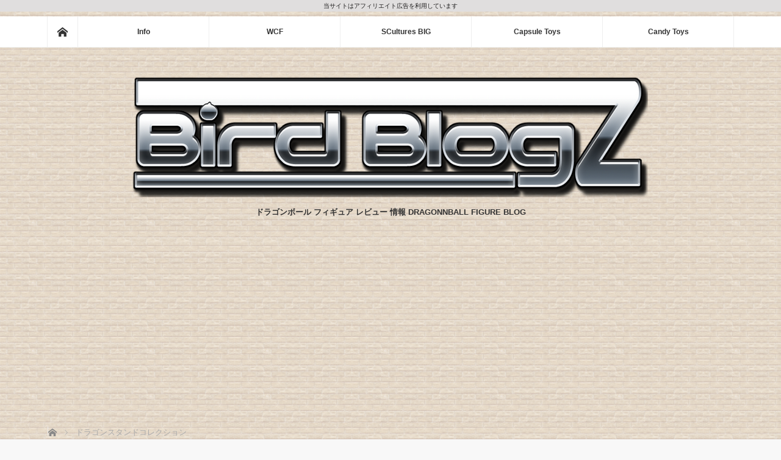

--- FILE ---
content_type: text/html; charset=UTF-8
request_url: https://birdblog-z.com/tag/%E3%83%89%E3%83%A9%E3%82%B4%E3%83%B3%E3%82%B9%E3%82%BF%E3%83%B3%E3%83%89%E3%82%B3%E3%83%AC%E3%82%AF%E3%82%B7%E3%83%A7%E3%83%B3/
body_size: 20172
content:
<!DOCTYPE html>
<html class="pc" dir="ltr" lang="ja" prefix="og: https://ogp.me/ns#">
<head>
<meta charset="UTF-8">
<!--[if IE]><meta http-equiv="X-UA-Compatible" content="IE=edge"><![endif]-->
<meta name="viewport" content="width=device-width">

<meta name="description" content="ドラゴンボール フィギュア レビュー 情報 DRAGONNBALL FIGURE BLOG">
<link rel="pingback" href="https://birdblog-z.com/xmlrpc.php">
<style>
#wpadminbar #wp-admin-bar-wccp_free_top_button .ab-icon:before {
	content: "\f160";
	color: #02CA02;
	top: 3px;
}
#wpadminbar #wp-admin-bar-wccp_free_top_button .ab-icon {
	transform: rotate(45deg);
}
</style>
	<style>img:is([sizes="auto" i], [sizes^="auto," i]) { contain-intrinsic-size: 3000px 1500px }</style>
	
		<!-- All in One SEO 4.8.9 - aioseo.com -->
		<title>ドラゴンスタンドコレクション | BirdBlog-Z</title>
	<meta name="robots" content="noindex, max-image-preview:large" />
	<link rel="canonical" href="https://birdblog-z.com/tag/%e3%83%89%e3%83%a9%e3%82%b4%e3%83%b3%e3%82%b9%e3%82%bf%e3%83%b3%e3%83%89%e3%82%b3%e3%83%ac%e3%82%af%e3%82%b7%e3%83%a7%e3%83%b3/" />
	<meta name="generator" content="All in One SEO (AIOSEO) 4.8.9" />

		<!-- Google tag (gtag.js) --> <script async src="https://www.googletagmanager.com/gtag/js?id=G-41THPJWNCE"></script> <script> window.dataLayer = window.dataLayer || []; function gtag(){dataLayer.push(arguments);} gtag('js', new Date()); gtag('config', 'G-41THPJWNCE'); </script>
		<script type="application/ld+json" class="aioseo-schema">
			{"@context":"https:\/\/schema.org","@graph":[{"@type":"BreadcrumbList","@id":"https:\/\/birdblog-z.com\/tag\/%E3%83%89%E3%83%A9%E3%82%B4%E3%83%B3%E3%82%B9%E3%82%BF%E3%83%B3%E3%83%89%E3%82%B3%E3%83%AC%E3%82%AF%E3%82%B7%E3%83%A7%E3%83%B3\/#breadcrumblist","itemListElement":[{"@type":"ListItem","@id":"https:\/\/birdblog-z.com#listItem","position":1,"name":"\u30db\u30fc\u30e0","item":"https:\/\/birdblog-z.com","nextItem":{"@type":"ListItem","@id":"https:\/\/birdblog-z.com\/tag\/%e3%83%89%e3%83%a9%e3%82%b4%e3%83%b3%e3%82%b9%e3%82%bf%e3%83%b3%e3%83%89%e3%82%b3%e3%83%ac%e3%82%af%e3%82%b7%e3%83%a7%e3%83%b3\/#listItem","name":"\u30c9\u30e9\u30b4\u30f3\u30b9\u30bf\u30f3\u30c9\u30b3\u30ec\u30af\u30b7\u30e7\u30f3"}},{"@type":"ListItem","@id":"https:\/\/birdblog-z.com\/tag\/%e3%83%89%e3%83%a9%e3%82%b4%e3%83%b3%e3%82%b9%e3%82%bf%e3%83%b3%e3%83%89%e3%82%b3%e3%83%ac%e3%82%af%e3%82%b7%e3%83%a7%e3%83%b3\/#listItem","position":2,"name":"\u30c9\u30e9\u30b4\u30f3\u30b9\u30bf\u30f3\u30c9\u30b3\u30ec\u30af\u30b7\u30e7\u30f3","previousItem":{"@type":"ListItem","@id":"https:\/\/birdblog-z.com#listItem","name":"\u30db\u30fc\u30e0"}}]},{"@type":"CollectionPage","@id":"https:\/\/birdblog-z.com\/tag\/%E3%83%89%E3%83%A9%E3%82%B4%E3%83%B3%E3%82%B9%E3%82%BF%E3%83%B3%E3%83%89%E3%82%B3%E3%83%AC%E3%82%AF%E3%82%B7%E3%83%A7%E3%83%B3\/#collectionpage","url":"https:\/\/birdblog-z.com\/tag\/%E3%83%89%E3%83%A9%E3%82%B4%E3%83%B3%E3%82%B9%E3%82%BF%E3%83%B3%E3%83%89%E3%82%B3%E3%83%AC%E3%82%AF%E3%82%B7%E3%83%A7%E3%83%B3\/","name":"\u30c9\u30e9\u30b4\u30f3\u30b9\u30bf\u30f3\u30c9\u30b3\u30ec\u30af\u30b7\u30e7\u30f3 | BirdBlog-Z","inLanguage":"ja","isPartOf":{"@id":"https:\/\/birdblog-z.com\/#website"},"breadcrumb":{"@id":"https:\/\/birdblog-z.com\/tag\/%E3%83%89%E3%83%A9%E3%82%B4%E3%83%B3%E3%82%B9%E3%82%BF%E3%83%B3%E3%83%89%E3%82%B3%E3%83%AC%E3%82%AF%E3%82%B7%E3%83%A7%E3%83%B3\/#breadcrumblist"}},{"@type":"Organization","@id":"https:\/\/birdblog-z.com\/#organization","name":"bird","description":"\u30c9\u30e9\u30b4\u30f3\u30dc\u30fc\u30eb \u30d5\u30a3\u30ae\u30e5\u30a2 \u30ec\u30d3\u30e5\u30fc \u60c5\u5831 DRAGONNBALL FIGURE BLOG","url":"https:\/\/birdblog-z.com\/","logo":{"@type":"ImageObject","url":"https:\/\/birdblog-z.com\/wp-content\/uploads\/2023\/07\/f2e2523df4f1257305641eb11bf1b0db.png","@id":"https:\/\/birdblog-z.com\/tag\/%E3%83%89%E3%83%A9%E3%82%B4%E3%83%B3%E3%82%B9%E3%82%BF%E3%83%B3%E3%83%89%E3%82%B3%E3%83%AC%E3%82%AF%E3%82%B7%E3%83%A7%E3%83%B3\/#organizationLogo","width":1282,"height":382},"image":{"@id":"https:\/\/birdblog-z.com\/tag\/%E3%83%89%E3%83%A9%E3%82%B4%E3%83%B3%E3%82%B9%E3%82%BF%E3%83%B3%E3%83%89%E3%82%B3%E3%83%AC%E3%82%AF%E3%82%B7%E3%83%A7%E3%83%B3\/#organizationLogo"},"sameAs":["https:\/\/twitter.com\/birdstudio23"]},{"@type":"WebSite","@id":"https:\/\/birdblog-z.com\/#website","url":"https:\/\/birdblog-z.com\/","name":"BirdBlog-Z","description":"\u30c9\u30e9\u30b4\u30f3\u30dc\u30fc\u30eb \u30d5\u30a3\u30ae\u30e5\u30a2 \u30ec\u30d3\u30e5\u30fc \u60c5\u5831 DRAGONNBALL FIGURE BLOG","inLanguage":"ja","publisher":{"@id":"https:\/\/birdblog-z.com\/#organization"}}]}
		</script>
		<!-- All in One SEO -->

<link rel='dns-prefetch' href='//webfonts.xserver.jp' />
<link rel="alternate" type="application/rss+xml" title="BirdBlog-Z &raquo; フィード" href="https://birdblog-z.com/feed/" />
<link rel="alternate" type="application/rss+xml" title="BirdBlog-Z &raquo; コメントフィード" href="https://birdblog-z.com/comments/feed/" />
<link rel="alternate" type="application/rss+xml" title="BirdBlog-Z &raquo; ドラゴンスタンドコレクション タグのフィード" href="https://birdblog-z.com/tag/%e3%83%89%e3%83%a9%e3%82%b4%e3%83%b3%e3%82%b9%e3%82%bf%e3%83%b3%e3%83%89%e3%82%b3%e3%83%ac%e3%82%af%e3%82%b7%e3%83%a7%e3%83%b3/feed/" />
<link rel="preconnect" href="https://fonts.googleapis.com">
<link rel="preconnect" href="https://fonts.gstatic.com" crossorigin>
<link href="https://fonts.googleapis.com/css2?family=Noto+Sans+JP:wght@400;600" rel="stylesheet">
<link rel='stylesheet' id='style-css' href='https://birdblog-z.com/wp-content/themes/MAG-child22/style.css?ver=4.0' type='text/css' media='screen' />
<link rel='stylesheet' id='wp-block-library-css' href='https://birdblog-z.com/wp-includes/css/dist/block-library/style.min.css?ver=6.8.3' type='text/css' media='all' />
<style id='classic-theme-styles-inline-css' type='text/css'>
/*! This file is auto-generated */
.wp-block-button__link{color:#fff;background-color:#32373c;border-radius:9999px;box-shadow:none;text-decoration:none;padding:calc(.667em + 2px) calc(1.333em + 2px);font-size:1.125em}.wp-block-file__button{background:#32373c;color:#fff;text-decoration:none}
</style>
<style id='rinkerg-gutenberg-rinker-style-inline-css' type='text/css'>
.wp-block-create-block-block{background-color:#21759b;color:#fff;padding:2px}

</style>
<style id='global-styles-inline-css' type='text/css'>
:root{--wp--preset--aspect-ratio--square: 1;--wp--preset--aspect-ratio--4-3: 4/3;--wp--preset--aspect-ratio--3-4: 3/4;--wp--preset--aspect-ratio--3-2: 3/2;--wp--preset--aspect-ratio--2-3: 2/3;--wp--preset--aspect-ratio--16-9: 16/9;--wp--preset--aspect-ratio--9-16: 9/16;--wp--preset--color--black: #000000;--wp--preset--color--cyan-bluish-gray: #abb8c3;--wp--preset--color--white: #ffffff;--wp--preset--color--pale-pink: #f78da7;--wp--preset--color--vivid-red: #cf2e2e;--wp--preset--color--luminous-vivid-orange: #ff6900;--wp--preset--color--luminous-vivid-amber: #fcb900;--wp--preset--color--light-green-cyan: #7bdcb5;--wp--preset--color--vivid-green-cyan: #00d084;--wp--preset--color--pale-cyan-blue: #8ed1fc;--wp--preset--color--vivid-cyan-blue: #0693e3;--wp--preset--color--vivid-purple: #9b51e0;--wp--preset--gradient--vivid-cyan-blue-to-vivid-purple: linear-gradient(135deg,rgba(6,147,227,1) 0%,rgb(155,81,224) 100%);--wp--preset--gradient--light-green-cyan-to-vivid-green-cyan: linear-gradient(135deg,rgb(122,220,180) 0%,rgb(0,208,130) 100%);--wp--preset--gradient--luminous-vivid-amber-to-luminous-vivid-orange: linear-gradient(135deg,rgba(252,185,0,1) 0%,rgba(255,105,0,1) 100%);--wp--preset--gradient--luminous-vivid-orange-to-vivid-red: linear-gradient(135deg,rgba(255,105,0,1) 0%,rgb(207,46,46) 100%);--wp--preset--gradient--very-light-gray-to-cyan-bluish-gray: linear-gradient(135deg,rgb(238,238,238) 0%,rgb(169,184,195) 100%);--wp--preset--gradient--cool-to-warm-spectrum: linear-gradient(135deg,rgb(74,234,220) 0%,rgb(151,120,209) 20%,rgb(207,42,186) 40%,rgb(238,44,130) 60%,rgb(251,105,98) 80%,rgb(254,248,76) 100%);--wp--preset--gradient--blush-light-purple: linear-gradient(135deg,rgb(255,206,236) 0%,rgb(152,150,240) 100%);--wp--preset--gradient--blush-bordeaux: linear-gradient(135deg,rgb(254,205,165) 0%,rgb(254,45,45) 50%,rgb(107,0,62) 100%);--wp--preset--gradient--luminous-dusk: linear-gradient(135deg,rgb(255,203,112) 0%,rgb(199,81,192) 50%,rgb(65,88,208) 100%);--wp--preset--gradient--pale-ocean: linear-gradient(135deg,rgb(255,245,203) 0%,rgb(182,227,212) 50%,rgb(51,167,181) 100%);--wp--preset--gradient--electric-grass: linear-gradient(135deg,rgb(202,248,128) 0%,rgb(113,206,126) 100%);--wp--preset--gradient--midnight: linear-gradient(135deg,rgb(2,3,129) 0%,rgb(40,116,252) 100%);--wp--preset--font-size--small: 13px;--wp--preset--font-size--medium: 20px;--wp--preset--font-size--large: 36px;--wp--preset--font-size--x-large: 42px;--wp--preset--spacing--20: 0.44rem;--wp--preset--spacing--30: 0.67rem;--wp--preset--spacing--40: 1rem;--wp--preset--spacing--50: 1.5rem;--wp--preset--spacing--60: 2.25rem;--wp--preset--spacing--70: 3.38rem;--wp--preset--spacing--80: 5.06rem;--wp--preset--shadow--natural: 6px 6px 9px rgba(0, 0, 0, 0.2);--wp--preset--shadow--deep: 12px 12px 50px rgba(0, 0, 0, 0.4);--wp--preset--shadow--sharp: 6px 6px 0px rgba(0, 0, 0, 0.2);--wp--preset--shadow--outlined: 6px 6px 0px -3px rgba(255, 255, 255, 1), 6px 6px rgba(0, 0, 0, 1);--wp--preset--shadow--crisp: 6px 6px 0px rgba(0, 0, 0, 1);}:where(.is-layout-flex){gap: 0.5em;}:where(.is-layout-grid){gap: 0.5em;}body .is-layout-flex{display: flex;}.is-layout-flex{flex-wrap: wrap;align-items: center;}.is-layout-flex > :is(*, div){margin: 0;}body .is-layout-grid{display: grid;}.is-layout-grid > :is(*, div){margin: 0;}:where(.wp-block-columns.is-layout-flex){gap: 2em;}:where(.wp-block-columns.is-layout-grid){gap: 2em;}:where(.wp-block-post-template.is-layout-flex){gap: 1.25em;}:where(.wp-block-post-template.is-layout-grid){gap: 1.25em;}.has-black-color{color: var(--wp--preset--color--black) !important;}.has-cyan-bluish-gray-color{color: var(--wp--preset--color--cyan-bluish-gray) !important;}.has-white-color{color: var(--wp--preset--color--white) !important;}.has-pale-pink-color{color: var(--wp--preset--color--pale-pink) !important;}.has-vivid-red-color{color: var(--wp--preset--color--vivid-red) !important;}.has-luminous-vivid-orange-color{color: var(--wp--preset--color--luminous-vivid-orange) !important;}.has-luminous-vivid-amber-color{color: var(--wp--preset--color--luminous-vivid-amber) !important;}.has-light-green-cyan-color{color: var(--wp--preset--color--light-green-cyan) !important;}.has-vivid-green-cyan-color{color: var(--wp--preset--color--vivid-green-cyan) !important;}.has-pale-cyan-blue-color{color: var(--wp--preset--color--pale-cyan-blue) !important;}.has-vivid-cyan-blue-color{color: var(--wp--preset--color--vivid-cyan-blue) !important;}.has-vivid-purple-color{color: var(--wp--preset--color--vivid-purple) !important;}.has-black-background-color{background-color: var(--wp--preset--color--black) !important;}.has-cyan-bluish-gray-background-color{background-color: var(--wp--preset--color--cyan-bluish-gray) !important;}.has-white-background-color{background-color: var(--wp--preset--color--white) !important;}.has-pale-pink-background-color{background-color: var(--wp--preset--color--pale-pink) !important;}.has-vivid-red-background-color{background-color: var(--wp--preset--color--vivid-red) !important;}.has-luminous-vivid-orange-background-color{background-color: var(--wp--preset--color--luminous-vivid-orange) !important;}.has-luminous-vivid-amber-background-color{background-color: var(--wp--preset--color--luminous-vivid-amber) !important;}.has-light-green-cyan-background-color{background-color: var(--wp--preset--color--light-green-cyan) !important;}.has-vivid-green-cyan-background-color{background-color: var(--wp--preset--color--vivid-green-cyan) !important;}.has-pale-cyan-blue-background-color{background-color: var(--wp--preset--color--pale-cyan-blue) !important;}.has-vivid-cyan-blue-background-color{background-color: var(--wp--preset--color--vivid-cyan-blue) !important;}.has-vivid-purple-background-color{background-color: var(--wp--preset--color--vivid-purple) !important;}.has-black-border-color{border-color: var(--wp--preset--color--black) !important;}.has-cyan-bluish-gray-border-color{border-color: var(--wp--preset--color--cyan-bluish-gray) !important;}.has-white-border-color{border-color: var(--wp--preset--color--white) !important;}.has-pale-pink-border-color{border-color: var(--wp--preset--color--pale-pink) !important;}.has-vivid-red-border-color{border-color: var(--wp--preset--color--vivid-red) !important;}.has-luminous-vivid-orange-border-color{border-color: var(--wp--preset--color--luminous-vivid-orange) !important;}.has-luminous-vivid-amber-border-color{border-color: var(--wp--preset--color--luminous-vivid-amber) !important;}.has-light-green-cyan-border-color{border-color: var(--wp--preset--color--light-green-cyan) !important;}.has-vivid-green-cyan-border-color{border-color: var(--wp--preset--color--vivid-green-cyan) !important;}.has-pale-cyan-blue-border-color{border-color: var(--wp--preset--color--pale-cyan-blue) !important;}.has-vivid-cyan-blue-border-color{border-color: var(--wp--preset--color--vivid-cyan-blue) !important;}.has-vivid-purple-border-color{border-color: var(--wp--preset--color--vivid-purple) !important;}.has-vivid-cyan-blue-to-vivid-purple-gradient-background{background: var(--wp--preset--gradient--vivid-cyan-blue-to-vivid-purple) !important;}.has-light-green-cyan-to-vivid-green-cyan-gradient-background{background: var(--wp--preset--gradient--light-green-cyan-to-vivid-green-cyan) !important;}.has-luminous-vivid-amber-to-luminous-vivid-orange-gradient-background{background: var(--wp--preset--gradient--luminous-vivid-amber-to-luminous-vivid-orange) !important;}.has-luminous-vivid-orange-to-vivid-red-gradient-background{background: var(--wp--preset--gradient--luminous-vivid-orange-to-vivid-red) !important;}.has-very-light-gray-to-cyan-bluish-gray-gradient-background{background: var(--wp--preset--gradient--very-light-gray-to-cyan-bluish-gray) !important;}.has-cool-to-warm-spectrum-gradient-background{background: var(--wp--preset--gradient--cool-to-warm-spectrum) !important;}.has-blush-light-purple-gradient-background{background: var(--wp--preset--gradient--blush-light-purple) !important;}.has-blush-bordeaux-gradient-background{background: var(--wp--preset--gradient--blush-bordeaux) !important;}.has-luminous-dusk-gradient-background{background: var(--wp--preset--gradient--luminous-dusk) !important;}.has-pale-ocean-gradient-background{background: var(--wp--preset--gradient--pale-ocean) !important;}.has-electric-grass-gradient-background{background: var(--wp--preset--gradient--electric-grass) !important;}.has-midnight-gradient-background{background: var(--wp--preset--gradient--midnight) !important;}.has-small-font-size{font-size: var(--wp--preset--font-size--small) !important;}.has-medium-font-size{font-size: var(--wp--preset--font-size--medium) !important;}.has-large-font-size{font-size: var(--wp--preset--font-size--large) !important;}.has-x-large-font-size{font-size: var(--wp--preset--font-size--x-large) !important;}
:where(.wp-block-post-template.is-layout-flex){gap: 1.25em;}:where(.wp-block-post-template.is-layout-grid){gap: 1.25em;}
:where(.wp-block-columns.is-layout-flex){gap: 2em;}:where(.wp-block-columns.is-layout-grid){gap: 2em;}
:root :where(.wp-block-pullquote){font-size: 1.5em;line-height: 1.6;}
</style>
<link rel='stylesheet' id='toc-screen-css' href='https://birdblog-z.com/wp-content/plugins/table-of-contents-plus/screen.min.css?ver=2411.1' type='text/css' media='all' />
<style id='toc-screen-inline-css' type='text/css'>
div#toc_container {width: 100%;}div#toc_container ul li {font-size: 83%;}
</style>
<link rel='stylesheet' id='twenty20-css' href='https://birdblog-z.com/wp-content/plugins/twenty20/assets/css/twenty20.css?ver=2.0.4' type='text/css' media='all' />
<link rel='stylesheet' id='parent-style-css' href='https://birdblog-z.com/wp-content/themes/mag_tcd036/style.css?ver=6.8.3' type='text/css' media='all' />
<link rel='stylesheet' id='fancybox-css' href='https://birdblog-z.com/wp-content/plugins/easy-fancybox/fancybox/1.5.4/jquery.fancybox.min.css?ver=6.8.3' type='text/css' media='screen' />
<link rel='stylesheet' id='amazonjs-css' href='https://birdblog-z.com/wp-content/plugins/amazonjs/css/amazonjs.css?ver=0.10' type='text/css' media='all' />
<link rel='stylesheet' id='ponhiro-blocks-front-css' href='https://birdblog-z.com/wp-content/plugins/useful-blocks/dist/css/front.css?ver=1.7.4' type='text/css' media='all' />
<style id='ponhiro-blocks-front-inline-css' type='text/css'>
:root{--pb_colset_yellow:#fdc44f;--pb_colset_yellow_thin:#fef9ed;--pb_colset_yellow_dark:#b4923a;--pb_colset_pink:#fd9392;--pb_colset_pink_thin:#ffefef;--pb_colset_pink_dark:#d07373;--pb_colset_green:#91c13e;--pb_colset_green_thin:#f2f8e8;--pb_colset_green_dark:#61841f;--pb_colset_blue:#6fc7e1;--pb_colset_blue_thin:#f0f9fc;--pb_colset_blue_dark:#419eb9;--pb_colset_cvbox_01_bg:#f5f5f5;--pb_colset_cvbox_01_list:#3190b7;--pb_colset_cvbox_01_btn:#91c13e;--pb_colset_cvbox_01_shadow:#628328;--pb_colset_cvbox_01_note:#fdc44f;--pb_colset_compare_01_l:#6fc7e1;--pb_colset_compare_01_l_bg:#f0f9fc;--pb_colset_compare_01_r:#ffa883;--pb_colset_compare_01_r_bg:#fff6f2;--pb_colset_iconbox_01:#6e828a;--pb_colset_iconbox_01_bg:#fff;--pb_colset_iconbox_01_icon:#ee8f81;--pb_colset_bargraph_01:#9dd9dd;--pb_colset_bargraph_01_bg:#fafafa;--pb_colset_bar_01:#f8db92;--pb_colset_bar_02:#fda9a8;--pb_colset_bar_03:#bdda8b;--pb_colset_bar_04:#a1c6f1;--pb_colset_rating_01_bg:#fafafa;--pb_colset_rating_01_text:#71828a;--pb_colset_rating_01_label:#71828a;--pb_colset_rating_01_point:#ee8f81;}.pb-iconbox__figure[data-iconset="01"]{background-image: url(https://birdblog-z.com/wp-content/plugins/useful-blocks/assets/img/a_person.png)}.pb-iconbox__figure[data-iconset="02"]{background-image: url(https://birdblog-z.com/wp-content/plugins/useful-blocks/assets/img/a_person.png)}.pb-iconbox__figure[data-iconset="03"]{background-image: url(https://birdblog-z.com/wp-content/plugins/useful-blocks/assets/img/a_person.png)}.pb-iconbox__figure[data-iconset="04"]{background-image: url(https://birdblog-z.com/wp-content/plugins/useful-blocks/assets/img/a_person.png)}
</style>
<style>:root {
  --tcd-font-type1: Arial,"Hiragino Sans","Yu Gothic Medium","Meiryo",sans-serif;
  --tcd-font-type2: "Times New Roman",Times,"Yu Mincho","游明朝","游明朝体","Hiragino Mincho Pro",serif;
  --tcd-font-type3: Palatino,"Yu Kyokasho","游教科書体","UD デジタル 教科書体 N","游明朝","游明朝体","Hiragino Mincho Pro","Meiryo",serif;
  --tcd-font-type-logo: "Noto Sans JP",sans-serif;
}</style>
<script type="text/javascript" src="https://birdblog-z.com/wp-includes/js/jquery/jquery.min.js?ver=3.7.1" id="jquery-core-js"></script>
<script type="text/javascript" src="https://birdblog-z.com/wp-includes/js/jquery/jquery-migrate.min.js?ver=3.4.1" id="jquery-migrate-js"></script>
<script type="text/javascript" src="//webfonts.xserver.jp/js/xserverv3.js?fadein=0&amp;ver=2.0.8" id="typesquare_std-js"></script>
<script type="text/javascript" src="https://birdblog-z.com/wp-content/plugins/yyi-rinker/js/event-tracking.js?v=1.11.1" id="yyi_rinker_event_tracking_script-js"></script>
<link rel="https://api.w.org/" href="https://birdblog-z.com/wp-json/" /><link rel="alternate" title="JSON" type="application/json" href="https://birdblog-z.com/wp-json/wp/v2/tags/2339" /><script id="wpcp_disable_selection" type="text/javascript">
var image_save_msg='You are not allowed to save images!';
	var no_menu_msg='Context Menu disabled!';
	var smessage = "Content is protected !!";

function disableEnterKey(e)
{
	var elemtype = e.target.tagName;
	
	elemtype = elemtype.toUpperCase();
	
	if (elemtype == "TEXT" || elemtype == "TEXTAREA" || elemtype == "INPUT" || elemtype == "PASSWORD" || elemtype == "SELECT" || elemtype == "OPTION" || elemtype == "EMBED")
	{
		elemtype = 'TEXT';
	}
	
	if (e.ctrlKey){
     var key;
     if(window.event)
          key = window.event.keyCode;     //IE
     else
          key = e.which;     //firefox (97)
    //if (key != 17) alert(key);
     if (elemtype!= 'TEXT' && (key == 97 || key == 65 || key == 67 || key == 99 || key == 88 || key == 120 || key == 26 || key == 85  || key == 86 || key == 83 || key == 43 || key == 73))
     {
		if(wccp_free_iscontenteditable(e)) return true;
		show_wpcp_message('You are not allowed to copy content or view source');
		return false;
     }else
     	return true;
     }
}


/*For contenteditable tags*/
function wccp_free_iscontenteditable(e)
{
	var e = e || window.event; // also there is no e.target property in IE. instead IE uses window.event.srcElement
  	
	var target = e.target || e.srcElement;

	var elemtype = e.target.nodeName;
	
	elemtype = elemtype.toUpperCase();
	
	var iscontenteditable = "false";
		
	if(typeof target.getAttribute!="undefined" ) iscontenteditable = target.getAttribute("contenteditable"); // Return true or false as string
	
	var iscontenteditable2 = false;
	
	if(typeof target.isContentEditable!="undefined" ) iscontenteditable2 = target.isContentEditable; // Return true or false as boolean

	if(target.parentElement.isContentEditable) iscontenteditable2 = true;
	
	if (iscontenteditable == "true" || iscontenteditable2 == true)
	{
		if(typeof target.style!="undefined" ) target.style.cursor = "text";
		
		return true;
	}
}

////////////////////////////////////
function disable_copy(e)
{	
	var e = e || window.event; // also there is no e.target property in IE. instead IE uses window.event.srcElement
	
	var elemtype = e.target.tagName;
	
	elemtype = elemtype.toUpperCase();
	
	if (elemtype == "TEXT" || elemtype == "TEXTAREA" || elemtype == "INPUT" || elemtype == "PASSWORD" || elemtype == "SELECT" || elemtype == "OPTION" || elemtype == "EMBED")
	{
		elemtype = 'TEXT';
	}
	
	if(wccp_free_iscontenteditable(e)) return true;
	
	var isSafari = /Safari/.test(navigator.userAgent) && /Apple Computer/.test(navigator.vendor);
	
	var checker_IMG = '';
	if (elemtype == "IMG" && checker_IMG == 'checked' && e.detail >= 2) {show_wpcp_message(alertMsg_IMG);return false;}
	if (elemtype != "TEXT")
	{
		if (smessage !== "" && e.detail == 2)
			show_wpcp_message(smessage);
		
		if (isSafari)
			return true;
		else
			return false;
	}	
}

//////////////////////////////////////////
function disable_copy_ie()
{
	var e = e || window.event;
	var elemtype = window.event.srcElement.nodeName;
	elemtype = elemtype.toUpperCase();
	if(wccp_free_iscontenteditable(e)) return true;
	if (elemtype == "IMG") {show_wpcp_message(alertMsg_IMG);return false;}
	if (elemtype != "TEXT" && elemtype != "TEXTAREA" && elemtype != "INPUT" && elemtype != "PASSWORD" && elemtype != "SELECT" && elemtype != "OPTION" && elemtype != "EMBED")
	{
		return false;
	}
}	
function reEnable()
{
	return true;
}
document.onkeydown = disableEnterKey;
document.onselectstart = disable_copy_ie;
if(navigator.userAgent.indexOf('MSIE')==-1)
{
	document.onmousedown = disable_copy;
	document.onclick = reEnable;
}
function disableSelection(target)
{
    //For IE This code will work
    if (typeof target.onselectstart!="undefined")
    target.onselectstart = disable_copy_ie;
    
    //For Firefox This code will work
    else if (typeof target.style.MozUserSelect!="undefined")
    {target.style.MozUserSelect="none";}
    
    //All other  (ie: Opera) This code will work
    else
    target.onmousedown=function(){return false}
    target.style.cursor = "default";
}
//Calling the JS function directly just after body load
window.onload = function(){disableSelection(document.body);};

//////////////////special for safari Start////////////////
var onlongtouch;
var timer;
var touchduration = 1000; //length of time we want the user to touch before we do something

var elemtype = "";
function touchstart(e) {
	var e = e || window.event;
  // also there is no e.target property in IE.
  // instead IE uses window.event.srcElement
  	var target = e.target || e.srcElement;
	
	elemtype = window.event.srcElement.nodeName;
	
	elemtype = elemtype.toUpperCase();
	
	if(!wccp_pro_is_passive()) e.preventDefault();
	if (!timer) {
		timer = setTimeout(onlongtouch, touchduration);
	}
}

function touchend() {
    //stops short touches from firing the event
    if (timer) {
        clearTimeout(timer);
        timer = null;
    }
	onlongtouch();
}

onlongtouch = function(e) { //this will clear the current selection if anything selected
	
	if (elemtype != "TEXT" && elemtype != "TEXTAREA" && elemtype != "INPUT" && elemtype != "PASSWORD" && elemtype != "SELECT" && elemtype != "EMBED" && elemtype != "OPTION")	
	{
		if (window.getSelection) {
			if (window.getSelection().empty) {  // Chrome
			window.getSelection().empty();
			} else if (window.getSelection().removeAllRanges) {  // Firefox
			window.getSelection().removeAllRanges();
			}
		} else if (document.selection) {  // IE?
			document.selection.empty();
		}
		return false;
	}
};

document.addEventListener("DOMContentLoaded", function(event) { 
    window.addEventListener("touchstart", touchstart, false);
    window.addEventListener("touchend", touchend, false);
});

function wccp_pro_is_passive() {

  var cold = false,
  hike = function() {};

  try {
	  const object1 = {};
  var aid = Object.defineProperty(object1, 'passive', {
  get() {cold = true}
  });
  window.addEventListener('test', hike, aid);
  window.removeEventListener('test', hike, aid);
  } catch (e) {}

  return cold;
}
/*special for safari End*/
</script>
<script id="wpcp_disable_Right_Click" type="text/javascript">
document.ondragstart = function() { return false;}
	function nocontext(e) {
	   return false;
	}
	document.oncontextmenu = nocontext;
</script>
<style>
.unselectable
{
-moz-user-select:none;
-webkit-user-select:none;
cursor: default;
}
html
{
-webkit-touch-callout: none;
-webkit-user-select: none;
-khtml-user-select: none;
-moz-user-select: none;
-ms-user-select: none;
user-select: none;
-webkit-tap-highlight-color: rgba(0,0,0,0);
}
</style>
<script id="wpcp_css_disable_selection" type="text/javascript">
var e = document.getElementsByTagName('body')[0];
if(e)
{
	e.setAttribute('unselectable',"on");
}
</script>
<script type="text/javascript" language="javascript">
    var vc_pid = "888760384";
</script><script type="text/javascript" src="//aml.valuecommerce.com/vcdal.js" async></script><style>
.yyi-rinker-img-s .yyi-rinker-image {
	width: 56px;
	min-width: 56px;
	margin:auto;
}
.yyi-rinker-img-m .yyi-rinker-image {
	width: 175px;
	min-width: 175px;
	margin:auto;
}
.yyi-rinker-img-l .yyi-rinker-image {
	width: 200px;
	min-width: 200px;
	margin:auto;
}
.yyi-rinker-img-s .yyi-rinker-image img.yyi-rinker-main-img {
	width: auto;
	max-height: 56px;
}
.yyi-rinker-img-m .yyi-rinker-image img.yyi-rinker-main-img {
	width: auto;
	max-height: 170px;
}
.yyi-rinker-img-l .yyi-rinker-image img.yyi-rinker-main-img {
	width: auto;
	max-height: 200px;
}

div.yyi-rinker-contents div.yyi-rinker-box ul.yyi-rinker-links li {
    list-style: none;
}
div.yyi-rinker-contents ul.yyi-rinker-links {
	border: none;
}
div.yyi-rinker-contents ul.yyi-rinker-links li a {
	text-decoration: none;
}
div.yyi-rinker-contents {
    margin: 2em 0;
}
div.yyi-rinker-contents div.yyi-rinker-box {
    display: flex;
    padding: 26px 26px 0;
    border: 3px solid #f5f5f5;
    box-sizing: border-box;
}
@media (min-width: 768px) {
    div.yyi-rinker-contents div.yyi-rinker-box {
        padding: 26px 26px 0;
    }
}
@media (max-width: 767px) {
    div.yyi-rinker-contents div.yyi-rinker-box {
        flex-direction: column;
        padding: 26px 14px 0;
    }
}
div.yyi-rinker-box div.yyi-rinker-image {
    display: flex;
    flex: none;
}
div.yyi-rinker-box div.yyi-rinker-image a {
    display: inline-block;
    height: fit-content;
    margin-bottom: 26px;
}
div.yyi-rinker-image img.yyi-rinker-main-img {
    display: block;
    max-width: 100%;
    height: auto;
}
div.yyi-rinker-img-s img.yyi-rinker-main-img {
    width: 56px;
}
div.yyi-rinker-img-m img.yyi-rinker-main-img {
    width: 120px;
}
div.yyi-rinker-img-l img.yyi-rinker-main-img {
    width: 200px;
}
div.yyi-rinker-box div.yyi-rinker-info {
    display: flex;
    width: 100%;
    flex-direction: column;
}
@media (min-width: 768px) {
    div.yyi-rinker-box div.yyi-rinker-info {
        padding-left: 26px;
    }
}
@media (max-width: 767px) {
    div.yyi-rinker-box div.yyi-rinker-info {
        text-align: center;
    }
}
div.yyi-rinker-info div.yyi-rinker-title a {
    color: #333;
    font-weight: 600;
    font-size: 18px;
    text-decoration: none;
}
div.yyi-rinker-info div.yyi-rinker-detail {
    display: flex;
    flex-direction: column;
    padding: 8px 0 12px;
}
div.yyi-rinker-detail div:not(:last-child) {
    padding-bottom: 8px;
}
div.yyi-rinker-detail div.credit-box {
    font-size: 12px;
}
div.yyi-rinker-detail div.credit-box a {
    text-decoration: underline;
}
div.yyi-rinker-detail div.brand,
div.yyi-rinker-detail div.price-box {
    font-size: 14px;
}
@media (max-width: 767px) {
    div.price-box span.price {
        display: block;
    }
}
div.yyi-rinker-info div.free-text {
    order: 2;
    padding-top: 8px;
    font-size: 16px;
}
div.yyi-rinker-info ul.yyi-rinker-links {
    display: flex;
    flex-wrap: wrap;
    margin: 0 0 14px;
    padding: 0;
    list-style-type: none;
}
div.yyi-rinker-info ul.yyi-rinker-links li {
    display: inherit;
    flex-direction: column;
    align-self: flex-end;
    text-align: center;
}
@media (min-width: 768px) {
    div.yyi-rinker-info ul.yyi-rinker-links li:not(:last-child){
        margin-right: 8px;
    }
    div.yyi-rinker-info ul.yyi-rinker-links li {
        margin-bottom: 12px;
    }
}
@media (max-width: 767px) {
    div.yyi-rinker-info ul.yyi-rinker-links li {
        width: 100%;
        margin-bottom: 10px;
    }
}
ul.yyi-rinker-links li.amazonkindlelink a {
    background-color: #37475a;
}
ul.yyi-rinker-links li.amazonlink a {
    background-color: #f9bf51;
}
ul.yyi-rinker-links li.rakutenlink a {
    background-color: #d53a3a;
}
ul.yyi-rinker-links li.yahoolink a {
    background-color: #76c2f3;
}
ul.yyi-rinker-links li.mercarilink a {
    background-color: #ff0211;
}
ul.yyi-rinker-links li.freelink1 a {
    background-color: #5db49f;
}
ul.yyi-rinker-links li.freelink2 a {
    background-color: #7e77c1;
}
ul.yyi-rinker-links li.freelink3 a {
    background-color: #3974be;
}
ul.yyi-rinker-links li.freelink4 a {
    background-color: #333;
}
ul.yyi-rinker-links a.yyi-rinker-link {
    display: flex;
    position: relative;
    width: 100%;
    min-height: 38px;
    overflow-x: hidden;
    flex-wrap: wrap-reverse;
    justify-content: center;
    align-items: center;
    border-radius: 2px;
    box-shadow: 0 1px 6px 0 rgba(0,0,0,0.12);
    color: #fff;
    font-weight: 600;
    font-size: 14px;
    white-space: nowrap;
    transition: 0.3s ease-out;
    box-sizing: border-box;
}
ul.yyi-rinker-links a.yyi-rinker-link:after {
    position: absolute;
    right: 12px;
    width: 6px;
    height: 6px;
    border-top: 2px solid;
    border-right: 2px solid;
    content: "";
    transform: rotate(45deg);
    box-sizing: border-box;
}
ul.yyi-rinker-links a.yyi-rinker-link:hover {
    box-shadow: 0 4px 6px 2px rgba(0,0,0,0.12);
    transform: translateY(-2px);
}
@media (min-width: 768px) {
    ul.yyi-rinker-links a.yyi-rinker-link {
        padding: 6px 24px;
    }
}
@media (max-width: 767px) {
    ul.yyi-rinker-links a.yyi-rinker-link {
        padding: 10px 24px;
    }
}</style><style>
.yyi-rinker-images {
    display: flex;
    justify-content: center;
    align-items: center;
    position: relative;

}
div.yyi-rinker-image img.yyi-rinker-main-img.hidden {
    display: none;
}

.yyi-rinker-images-arrow {
    cursor: pointer;
    position: absolute;
    top: 50%;
    display: block;
    margin-top: -11px;
    opacity: 0.6;
    width: 22px;
}

.yyi-rinker-images-arrow-left{
    left: -10px;
}
.yyi-rinker-images-arrow-right{
    right: -10px;
}

.yyi-rinker-images-arrow-left.hidden {
    display: none;
}

.yyi-rinker-images-arrow-right.hidden {
    display: none;
}
div.yyi-rinker-contents.yyi-rinker-design-tate  div.yyi-rinker-box{
    flex-direction: column;
}

div.yyi-rinker-contents.yyi-rinker-design-slim div.yyi-rinker-box .yyi-rinker-links {
    flex-direction: column;
}

div.yyi-rinker-contents.yyi-rinker-design-slim div.yyi-rinker-info {
    width: 100%;
}

div.yyi-rinker-contents.yyi-rinker-design-slim .yyi-rinker-title {
    text-align: center;
}

div.yyi-rinker-contents.yyi-rinker-design-slim .yyi-rinker-links {
    text-align: center;
}
div.yyi-rinker-contents.yyi-rinker-design-slim .yyi-rinker-image {
    margin: auto;
}

div.yyi-rinker-contents.yyi-rinker-design-slim div.yyi-rinker-info ul.yyi-rinker-links li {
	align-self: stretch;
}
div.yyi-rinker-contents.yyi-rinker-design-slim div.yyi-rinker-box div.yyi-rinker-info {
	padding: 0;
}
div.yyi-rinker-contents.yyi-rinker-design-slim div.yyi-rinker-box {
	flex-direction: column;
	padding: 14px 5px 0;
}

.yyi-rinker-design-slim div.yyi-rinker-box div.yyi-rinker-info {
	text-align: center;
}

.yyi-rinker-design-slim div.price-box span.price {
	display: block;
}

div.yyi-rinker-contents.yyi-rinker-design-slim div.yyi-rinker-info div.yyi-rinker-title a{
	font-size:16px;
}

div.yyi-rinker-contents.yyi-rinker-design-slim ul.yyi-rinker-links li.amazonkindlelink:before,  div.yyi-rinker-contents.yyi-rinker-design-slim ul.yyi-rinker-links li.amazonlink:before,  div.yyi-rinker-contents.yyi-rinker-design-slim ul.yyi-rinker-links li.rakutenlink:before, div.yyi-rinker-contents.yyi-rinker-design-slim ul.yyi-rinker-links li.yahoolink:before, div.yyi-rinker-contents.yyi-rinker-design-slim ul.yyi-rinker-links li.mercarilink:before {
	font-size:12px;
}

div.yyi-rinker-contents.yyi-rinker-design-slim ul.yyi-rinker-links li a {
	font-size: 13px;
}
.entry-content ul.yyi-rinker-links li {
	padding: 0;
}

div.yyi-rinker-contents .yyi-rinker-attention.attention_desing_right_ribbon {
    width: 89px;
    height: 91px;
    position: absolute;
    top: -1px;
    right: -1px;
    left: auto;
    overflow: hidden;
}

div.yyi-rinker-contents .yyi-rinker-attention.attention_desing_right_ribbon span {
    display: inline-block;
    width: 146px;
    position: absolute;
    padding: 4px 0;
    left: -13px;
    top: 12px;
    text-align: center;
    font-size: 12px;
    line-height: 24px;
    -webkit-transform: rotate(45deg);
    transform: rotate(45deg);
    box-shadow: 0 1px 3px rgba(0, 0, 0, 0.2);
}

div.yyi-rinker-contents .yyi-rinker-attention.attention_desing_right_ribbon {
    background: none;
}
.yyi-rinker-attention.attention_desing_right_ribbon .yyi-rinker-attention-after,
.yyi-rinker-attention.attention_desing_right_ribbon .yyi-rinker-attention-before{
display:none;
}
div.yyi-rinker-use-right_ribbon div.yyi-rinker-title {
    margin-right: 2rem;
}

ul.yyi-rinker-links li.mercarilink a {
    background-color: #ff0211;
}
.yyi-rinker-design-slim div.yyi-rinker-info ul.yyi-rinker-links li {
	width: 100%;
	margin-bottom: 10px;
}
 .yyi-rinker-design-slim ul.yyi-rinker-links a.yyi-rinker-link {
	padding: 10px 24px;
}

/** ver1.9.2 以降追加 **/
.yyi-rinker-contents .yyi-rinker-info {
    padding-left: 10px;
}
.yyi-rinker-img-s .yyi-rinker-image .yyi-rinker-images img{
    max-height: 75px;
}
.yyi-rinker-img-m .yyi-rinker-image .yyi-rinker-images img{
    max-height: 175px;
}
.yyi-rinker-img-l .yyi-rinker-image .yyi-rinker-images img{
    max-height: 200px;
}
div.yyi-rinker-contents div.yyi-rinker-image {
    flex-direction: column;
    align-items: center;
}
div.yyi-rinker-contents ul.yyi-rinker-thumbnails {
    display: flex;
    flex-direction: row;
    flex-wrap : wrap;
    list-style: none;
    border:none;
    padding: 0;
    margin: 5px 0;
}
div.yyi-rinker-contents ul.yyi-rinker-thumbnails li{
    cursor: pointer;
    height: 32px;
    text-align: center;
    vertical-align: middle;
    width: 32px;
    border:none;
    padding: 0;
    margin: 0;
    box-sizing: content-box;
}
div.yyi-rinker-contents ul.yyi-rinker-thumbnails li img {
    vertical-align: middle;
}

div.yyi-rinker-contents ul.yyi-rinker-thumbnails li {
    border: 1px solid #fff;
}
div.yyi-rinker-contents ul.yyi-rinker-thumbnails li.thumb-active {
    border: 1px solid #eee;
}

/* ここから　mini */
div.yyi-rinker-contents.yyi-rinker-design-mini {
    border: none;
    box-shadow: none;
    background-color: transparent;
}

/* ボタン非表示 */
.yyi-rinker-design-mini div.yyi-rinker-info ul.yyi-rinker-links,
.yyi-rinker-design-mini div.yyi-rinker-info .brand,
.yyi-rinker-design-mini div.yyi-rinker-info .price-box {
    display: none;
}

div.yyi-rinker-contents.yyi-rinker-design-mini .credit-box{
    text-align: right;
}

div.yyi-rinker-contents.yyi-rinker-design-mini div.yyi-rinker-info {
    width:100%;
}
.yyi-rinker-design-mini div.yyi-rinker-info div.yyi-rinker-title {
    line-height: 1.2;
    min-height: 2.4em;
    margin-bottom: 0;
}
.yyi-rinker-design-mini div.yyi-rinker-info div.yyi-rinker-title a {
    font-size: 12px;
    text-decoration: none;
    text-decoration: underline;
}
div.yyi-rinker-contents.yyi-rinker-design-mini {
    position: relative;
    max-width: 100%;
    border: none;
    border-radius: 12px;
    box-shadow: 0 1px 6px rgb(0 0 0 / 12%);
    background-color: #fff;
}

div.yyi-rinker-contents.yyi-rinker-design-mini div.yyi-rinker-box {
    border: none;
}

.yyi-rinker-design-mini div.yyi-rinker-image {
    width: 60px;
    min-width: 60px;

}
div.yyi-rinker-design-mini div.yyi-rinker-image img.yyi-rinker-main-img{
    max-height: 3.6em;
}
.yyi-rinker-design-mini div.yyi-rinker-detail div.credit-box {
    font-size: 10px;
}
.yyi-rinker-design-mini div.yyi-rinker-detail div.brand,
.yyi-rinker-design-mini div.yyi-rinker-detail div.price-box {
    font-size: 10px;
}
.yyi-rinker-design-mini div.yyi-rinker-info div.yyi-rinker-detail {
    padding: 0;
}
.yyi-rinker-design-mini div.yyi-rinker-detail div:not(:last-child) {
    padding-bottom: 0;
}
.yyi-rinker-design-mini div.yyi-rinker-box div.yyi-rinker-image a {
    margin-bottom: 16px;
}
@media (min-width: 768px){
    div.yyi-rinker-contents.yyi-rinker-design-mini div.yyi-rinker-box {
        padding: 12px;
    }
    .yyi-rinker-design-mini div.yyi-rinker-box div.yyi-rinker-info {
        justify-content: center;
        padding-left: 24px;
    }
}
@media (max-width: 767px){
    div.yyi-rinker-contents.yyi-rinker-design-mini {
        max-width:100%;
    }
    div.yyi-rinker-contents.yyi-rinker-design-mini div.yyi-rinker-box {
        flex-direction: row;
        padding: 12px;
    }
    .yyi-rinker-design-mini div.yyi-rinker-box div.yyi-rinker-info {
        justify-content: center;
        margin-bottom: 16px;
        padding-left: 16px;
        text-align: left;
    }
}
/* 1.9.5以降 */
div.yyi-rinker-contents {
    position: relative;
    overflow: visible;
}
div.yyi-rinker-contents .yyi-rinker-attention {
    display: inline;
    line-height: 30px;
    position: absolute;
    top: -10px;
    left: -9px;
    min-width: 60px;
    padding: 0;
    height: 30px;
    text-align: center;
    font-weight: 600;
    color: #ffffff;
    background: #fea724;
    z-index: 10;
}

div.yyi-rinker-contents .yyi-rinker-attention span{
    padding: 0 15px;
}

.yyi-rinker-attention-before, .yyi-rinker-attention-after {
	display: inline;
    position: absolute;
    content: '';
}

.yyi-rinker-attention-before {
    bottom: -8px;
    left: 0.1px;
    width: 0;
    height: 0;
    border-top: 9px solid;
    border-top-color: inherit;
    border-left: 9px solid transparent;
    z-index: 1;
}

.yyi-rinker-attention-after {
    top: 0;
    right: -14.5px;
    width: 0;
    height: 0;
    border-top: 15px solid transparent;
    border-bottom: 15px solid transparent;
    border-left: 15px solid;
    border-left-color: inherit;
}

div.yyi-rinker-contents .yyi-rinker-attention.attention_desing_circle{
    display: flex;
    position: absolute;
 	top: -20px;
    left: -20px;
    width: 60px;
    height: 60px;
    min-width: auto;
    min-height: auto;
    justify-content: center;
    align-items: center;
    border-radius: 50%;
    color: #fff;
    background: #fea724;
    font-weight: 600;
    font-size: 17px;
}

div.yyi-rinker-contents.yyi-rinker-design-mini .yyi-rinker-attention.attention_desing_circle{
    top: -18px;
    left: -18px;
    width: 36px;
    height: 36px;
    font-size: 12px;
}


div.yyi-rinker-contents .yyi-rinker-attention.attention_desing_circle{
}

div.yyi-rinker-contents .yyi-rinker-attention.attention_desing_circle span {
	padding: 0;
}

div.yyi-rinker-contents .yyi-rinker-attention.attention_desing_circle .yyi-rinker-attention-after,
div.yyi-rinker-contents .yyi-rinker-attention.attention_desing_circle .yyi-rinker-attention-before{
	display: none;
}

</style>
<script src="https://birdblog-z.com/wp-content/themes/mag_tcd036/js/jquery.easing.js?ver=4.0"></script>
<script src="https://birdblog-z.com/wp-content/themes/mag_tcd036/js/jscript.js?ver=4.0"></script>
<script src="https://birdblog-z.com/wp-content/themes/mag_tcd036/js/comment.js?ver=4.0"></script>
<script src="https://birdblog-z.com/wp-content/themes/mag_tcd036/js/header_fix.js?ver=4.0"></script>

<link rel="stylesheet" media="screen and (max-width:770px)" href="https://birdblog-z.com/wp-content/themes/mag_tcd036/responsive.css?ver=4.0">
<link rel="stylesheet" media="screen and (max-width:770px)" href="https://birdblog-z.com/wp-content/themes/mag_tcd036/footer-bar.css?ver=4.0">
<link rel="stylesheet" href="https://birdblog-z.com/wp-content/themes/mag_tcd036/css/sns-button.css?ver=4.0">

<link rel="stylesheet" href="https://birdblog-z.com/wp-content/themes/mag_tcd036/japanese.css?ver=4.0">

<!--[if lt IE 9]>
<script src="https://birdblog-z.com/wp-content/themes/mag_tcd036/js/html5.js?ver=4.0"></script>
<![endif]-->

<style type="text/css">



body, input, textarea {
  font-family: var(--tcd-font-type1) !important;
}
.rich_font_logo { font-family: var(--tcd-font-type-logo); font-weight: bold !important;}

.side_headline, #copyright, .page_navi span.current, .archive_headline, #pickup_post .headline, #related_post .headline, #comment_headline, .post_list .category a, #footer_post_list .category a, .mobile .footer_headline, #page_title, .widget_block .wp-block-heading
 { background-color:#2CA9E1; }

a:hover, #comment_header ul li a:hover, .post_content a, .custom-html-widget a
 { color:#2CA9E1; }
.post_content .q_button { color:#fff; }
.pc #global_menu > ul > li a:hover, .pc #global_menu > ul > li.active > a, .pc #global_menu ul ul a, #return_top a:hover, .next_page_link a:hover, .page_navi a:hover, .collapse_category_list li a:hover .count,
  #wp-calendar td a:hover, #wp-calendar #prev a:hover, #wp-calendar #next a:hover, .widget_search #search-btn input:hover, .widget_search #searchsubmit:hover, .side_widget.google_search #searchsubmit:hover,
   #submit_comment:hover, #comment_header ul li a:hover, #comment_header ul li.comment_switch_active a, #comment_header #comment_closed p, #post_pagination a:hover, #post_pagination p, a.menu_button:hover
    { background-color:#2CA9E1; }

.pc #global_menu_wrap .home_menu:hover { background:#2CA9E1 url(https://birdblog-z.com/wp-content/themes/mag_tcd036/img/header/home.png) no-repeat center; }
.pc #global_menu > ul > li a:hover, .pc #global_menu > ul > li.active > a { border-color:#2CA9E1; }

.mobile #global_menu li a:hover, .mobile #global_menu_wrap .home_menu:hover { background-color:#2CA9E1 !important; }

#comment_textarea textarea:focus, #guest_info input:focus, #comment_header ul li a:hover, #comment_header ul li.comment_switch_active a, #comment_header #comment_closed p
 { border-color:#2CA9E1; }

#comment_header ul li.comment_switch_active a:after, #comment_header #comment_closed p:after
 { border-color:#2CA9E1 transparent transparent transparent; }

.pc #global_menu ul ul a:hover
 { background-color:#1F779E; }

.user_sns li a:hover
 { background-color:#2CA9E1; border-color:#2CA9E1; }

.collapse_category_list li a:before
 { border-color: transparent transparent transparent #2CA9E1; }

#previous_next_post .prev_post a:hover, #previous_next_post .next_post a:hover
 { background-color:#2CA9E1 !important; }

#footer_post_list .title { color:#2CA9E1; background:rgba(0,0,0,0.7); }

.post_list .title { font-size:21px; }
.post_list .excerpt { font-size:14px; }

.post_content .waku3{
padding: 0.5em;/*文字周りの余白*/
color: #494949;/*文字色*/
background: #fffaf4;/*背景色*/
border-left: solid 5px #ffaf58;/*左線（実線 太さ 色）*/
}

.cardlink .timestamp { display:none; } /*関連カードリスト日付なし*/

/* コンテンツ背景、ヘッダー以下の背景色 */
.skin-blogBody, .skin-blogBodyInner {
background:url(http://birdblog-z.com/wp-content/uploads/2018/04/background01.jpg);
}

/* スマホ長押し画像無効 */
img{	  
  -webkit-touch-callout:none;
  -webkit-user-select:none;
  -moz-touch-callout:none;
  -moz-user-select:none;
  touch-callout:none;
  user-select:none;
}
</style>


<div><span style="display: block; text-align: center; color: #1c1b1b; background-color: #e0dede; margin: 0 0 8px; padding: 5px 05px;font-size: 60%;">当サイトはアフィリエイト広告を利用しています</span></div>
<script async src="//pagead2.googlesyndication.com/pagead/js/adsbygoogle.js"></script>
<script>
  (adsbygoogle = window.adsbygoogle || []).push({
    google_ad_client: "ca-pub-2898817458413306",
    enable_page_level_ads: true
  });
</script>

<!-- Google tag (gtag.js) -->
<script async src="https://www.googletagmanager.com/gtag/js?id=G-41THPJWNCE"></script>
<script>
  window.dataLayer = window.dataLayer || [];
  function gtag(){dataLayer.push(arguments);}
  gtag('js', new Date());

  gtag('config', 'G-41THPJWNCE');
</script>

<!-- バリューコマース LinkSwitch -->
<script type="text/javascript" language="javascript">
    var vc_pid = "888760384";
</script><script type="text/javascript" src="//aml.valuecommerce.com/vcdal.js" async></script>


<!-- Google tag (gtag.js) -->
<script async src="https://www.googletagmanager.com/gtag/js?id=G-41THPJWNCE"></script>
<script>
  window.dataLayer = window.dataLayer || [];
  function gtag(){dataLayer.push(arguments);}
  gtag('js', new Date());

  gtag('config', 'G-41THPJWNCE');
</script>
<link rel="icon" href="https://birdblog-z.com/wp-content/uploads/2018/02/cropped-bird03-32x32.png" sizes="32x32" />
<link rel="icon" href="https://birdblog-z.com/wp-content/uploads/2018/02/cropped-bird03-192x192.png" sizes="192x192" />
<link rel="apple-touch-icon" href="https://birdblog-z.com/wp-content/uploads/2018/02/cropped-bird03-180x180.png" />
<meta name="msapplication-TileImage" content="https://birdblog-z.com/wp-content/uploads/2018/02/cropped-bird03-270x270.png" />
		<style type="text/css" id="wp-custom-css">
			/* 背景 */
body { background-image:url("https://birdblog-z.com/wp-content/uploads/2019/04/lenga08.jpg");
background-size: 30%;
}

		</style>
		</head>
<body class="archive tag tag-2339 wp-embed-responsive wp-theme-mag_tcd036 wp-child-theme-MAG-child22 unselectable metaslider-plugin layout3 three_column">


 <!-- global menu -->
  <div id="global_menu_wrap">
  <div id="global_menu" class="clearfix">
   <a class="home_menu" href="https://birdblog-z.com/"><span>ホーム</span></a>
   <ul id="menu-%e3%83%a1%e3%83%8b%e3%83%a5%e3%83%bc" class="menu"><li id="menu-item-86" class="menu-item menu-item-type-post_type menu-item-object-page menu-item-86"><a href="https://birdblog-z.com/info/">Info</a></li>
<li id="menu-item-124" class="menu-item menu-item-type-post_type menu-item-object-page menu-item-has-children menu-item-124"><a href="https://birdblog-z.com/wcf/">WCF</a>
<ul class="sub-menu">
	<li id="menu-item-381" class="menu-item menu-item-type-post_type menu-item-object-page menu-item-381"><a href="https://birdblog-z.com/dragonballsuperwcfserise/">DRAGONBALLSUPER SERISE</a></li>
	<li id="menu-item-9450" class="menu-item menu-item-type-post_type menu-item-object-page menu-item-9450"><a href="https://birdblog-z.com/myheroacademiawcf/">僕のヒーローアカデミア</a></li>
</ul>
</li>
<li id="menu-item-117" class="menu-item menu-item-type-post_type menu-item-object-page menu-item-has-children menu-item-117"><a href="https://birdblog-z.com/scluturesbig/">SCultures BIG</a>
<ul class="sub-menu">
	<li id="menu-item-38546" class="menu-item menu-item-type-post_type menu-item-object-page menu-item-38546"><a href="https://birdblog-z.com/scluturesbig/zoukeitenkaitibudoukai5/">造形天下一武道会５</a></li>
	<li id="menu-item-148" class="menu-item menu-item-type-post_type menu-item-object-page menu-item-148"><a href="https://birdblog-z.com/scluturesbig/zoukeitenkaitibudoukai7/">造形天下一武道会７</a></li>
	<li id="menu-item-155" class="menu-item menu-item-type-post_type menu-item-object-page menu-item-155"><a href="https://birdblog-z.com/scluturesbig/bwfc1/">造形天下一武道会 (世界大会１) BWFC</a></li>
	<li id="menu-item-7778" class="menu-item menu-item-type-post_type menu-item-object-page menu-item-7778"><a href="https://birdblog-z.com/bwfc2/">造形天下一武道会 (世界大会2) BWFC</a></li>
	<li id="menu-item-21919" class="menu-item menu-item-type-post_type menu-item-object-page menu-item-21919"><a href="https://birdblog-z.com/bwfc3/">造形天下一武道会 (世界大会3) BWFC</a></li>
</ul>
</li>
<li id="menu-item-121" class="menu-item menu-item-type-post_type menu-item-object-page menu-item-has-children menu-item-121"><a href="https://birdblog-z.com/capsuletoys/">Capsule Toys</a>
<ul class="sub-menu">
	<li id="menu-item-9444" class="menu-item menu-item-type-post_type menu-item-object-page menu-item-9444"><a href="https://birdblog-z.com/capsuletoys/ultimate-grade/">UG (ULTIMATE GRADE)</a></li>
</ul>
</li>
<li id="menu-item-159" class="menu-item menu-item-type-post_type menu-item-object-page menu-item-159"><a href="https://birdblog-z.com/candytoys/">Candy Toys</a></li>
</ul>  </div>
 </div>
 
 <div id="header">

  <!-- logo -->
  <div id='logo_image'>
<div id="logo"><a href=" https://birdblog-z.com/" title="BirdBlog-Z" data-label="BirdBlog-Z"><img src="https://birdblog-z.com/wp-content/uploads/tcd-w/logo.png?1762337086" alt="BirdBlog-Z" title="BirdBlog-Z" /></a></div>
</div>

    <p id="site_description">ドラゴンボール フィギュア レビュー 情報 DRAGONNBALL FIGURE BLOG</p>
  
    <a href="#" class="menu_button"><span>menu</span></a>
  
 </div><!-- END #header -->

 <div id="main_contents" class="clearfix">

  <!-- bread crumb -->
    
<ul id="bread_crumb" class="clearfix" itemscope itemtype="http://schema.org/BreadcrumbList">
 <li itemprop="itemListElement" itemscope itemtype="http://schema.org/ListItem" class="home"><a itemprop="item" href="https://birdblog-z.com/"><span itemprop="name">ホーム</span></a><meta itemprop="position" content="1" /></li>

 <li itemprop="itemListElement" itemscope itemtype="http://schema.org/ListItem" class="last"><span itemprop="name">ドラゴンスタンドコレクション</span><meta itemprop="position" content="2" /></li>

</ul>
  
<div id="main_col">

  <h1 class="archive_headline">ドラゴンスタンドコレクション</h1>
 
 
  <ol class="post_list clearfix" id="archive_post_list">
    <li class="clearfix num1 type2">
      <a href="https://birdblog-z.com/ichiban_fear_freezaforce_c/" title="一番くじ ドラゴンボール EX 恐怖!!フリーザ軍 B賞 MASTERLISE ドドリア" class="image image_type1"><img width="500" height="300" src="https://birdblog-z.com/wp-content/uploads/2023/02/ichiban_fearfreezaforce_c_01-500x300.jpg?v=1680706798" class="attachment-size2 size-size2 wp-post-image" alt="恐怖!!フリーザ軍" decoding="async" fetchpriority="high" /></a>
      <div class="desc">
    <p class="category"><a href="https://birdblog-z.com/category/ichibankuzi/" style="background-color:#FFED4D;">一番くじ</a></p>
    <p class="date"><time class="entry-date updated" datetime="2025-03-02T21:43:21+09:00">2023.04.7</time></p>        <h2 class="title"><a href="https://birdblog-z.com/ichiban_fear_freezaforce_c/" title="一番くじ ドラゴンボール EX 恐怖!!フリーザ軍 B賞 MASTERLISE ドドリア">一番くじ ドラゴンボール EX 恐怖!!フリーザ軍 B賞 MASTERLISE …</a></h2>
        <p class="excerpt">一番くじ ドラゴンボール EX恐怖!!フリーザ軍B賞 MASTERLIS ドドリア発色が強いピンク！ぷよっとした体型に紫色の唇と頭や腕はトゲ…</p>
   </div>
  </li>
    <li class="clearfix num2 type2">
      <a href="https://birdblog-z.com/ichiban_fear_freezaforce_b/" title="一番くじ ドラゴンボール EX 恐怖!!フリーザ軍 B賞 MASTERLISE ザーボン" class="image image_type1"><img width="500" height="300" src="https://birdblog-z.com/wp-content/uploads/2023/02/ichiban_fearfreezaforce_b_top-500x300.jpg?v=1678806123" class="attachment-size2 size-size2 wp-post-image" alt="恐怖!!フリーザ軍" decoding="async" /></a>
      <div class="desc">
    <p class="category"><a href="https://birdblog-z.com/category/ichibankuzi/" style="background-color:#FFED4D;">一番くじ</a></p>
    <p class="date"><time class="entry-date updated" datetime="2025-03-02T21:43:45+09:00">2023.03.14</time></p>        <h2 class="title"><a href="https://birdblog-z.com/ichiban_fear_freezaforce_b/" title="一番くじ ドラゴンボール EX 恐怖!!フリーザ軍 B賞 MASTERLISE ザーボン">一番くじ ドラゴンボール EX 恐怖!!フリーザ軍 B賞 MASTERLISE …</a></h2>
        <p class="excerpt">一番くじ ドラゴンボール EX 恐怖!!フリーザ軍B賞 MASTERLISE ザーボン冷静沈着でありながら、美貌と狂暴の両面を持つ変身能力が…</p>
   </div>
  </li>
    <li class="clearfix num3 type2">
      <a href="https://birdblog-z.com/ichiban_fear_freezaforce_a/" title="一番くじ ドラゴンボール EX 恐怖!!フリーザ軍 A賞 MASTERLISE フリーザ" class="image image_type1"><img width="500" height="300" src="https://birdblog-z.com/wp-content/uploads/2023/02/ichiban_fearfreezaforce_a_top-500x300.jpg?v=1677510531" class="attachment-size2 size-size2 wp-post-image" alt="恐怖!!フリーザ軍" decoding="async" /></a>
      <div class="desc">
    <p class="category"><a href="https://birdblog-z.com/category/ichibankuzi/" style="background-color:#FFED4D;">一番くじ</a></p>
    <p class="date"><time class="entry-date updated" datetime="2025-03-02T21:43:55+09:00">2023.02.28</time></p>        <h2 class="title"><a href="https://birdblog-z.com/ichiban_fear_freezaforce_a/" title="一番くじ ドラゴンボール EX 恐怖!!フリーザ軍 A賞 MASTERLISE フリーザ">一番くじ ドラゴンボール EX 恐怖!!フリーザ軍 A賞 MASTERLISE …</a></h2>
        <p class="excerpt">一番くじ ドラゴンボール EX恐怖!!フリーザ軍A賞 MASTERLISE フリーザ宇宙最強の存在「宇宙の帝王」その名はフリーザ！側近に戦闘…</p>
   </div>
  </li>
   </ol><!-- END .post_list -->
 
 
</div><!-- END #main_col -->


  <div id="side_col">
  <div class="side_widget clearfix styled_post_list1_widget" id="styled_post_list1_widget-7">
<div class="side_headline">Recent articles</div><ol class="styled_post_list1">
 <li class="clearfix">
   <a class="image" href="https://birdblog-z.com/dbfigure_info_202604/"><img width="200" height="200" src="https://birdblog-z.com/wp-content/uploads/2025/11/new_info202604_01-200x200.jpg" class="attachment-size1 size-size1 wp-post-image" alt="2026年4月 プライズ フィギュア" decoding="async" loading="lazy" srcset="https://birdblog-z.com/wp-content/uploads/2025/11/new_info202604_01-200x200.jpg 200w, https://birdblog-z.com/wp-content/uploads/2025/11/new_info202604_01-150x150.jpg 150w, https://birdblog-z.com/wp-content/uploads/2025/11/new_info202604_01-300x300.jpg 300w, https://birdblog-z.com/wp-content/uploads/2025/11/new_info202604_01-120x120.jpg 120w" sizes="auto, (max-width: 200px) 100vw, 200px" /></a>   <div class="info">
    <p class="date">2025.11.3</p>    <a class="title" href="https://birdblog-z.com/dbfigure_info_202604/">2026年4月 プライズ フィギュア</a>
       </div>
 </li>
 <li class="clearfix">
   <a class="image" href="https://birdblog-z.com/ichiban_dragonball40th_part1_a/"><img width="200" height="200" src="https://birdblog-z.com/wp-content/uploads/2025/10/ichiban_dragonball40th_part1_a_top2-200x200.jpg" class="attachment-size1 size-size1 wp-post-image" alt="一番くじ DRAGON BALL 40th ～其之一～ 巻一 DRAGON BALL COMICS VIGNETTE" decoding="async" loading="lazy" srcset="https://birdblog-z.com/wp-content/uploads/2025/10/ichiban_dragonball40th_part1_a_top2-200x200.jpg 200w, https://birdblog-z.com/wp-content/uploads/2025/10/ichiban_dragonball40th_part1_a_top2-150x150.jpg 150w, https://birdblog-z.com/wp-content/uploads/2025/10/ichiban_dragonball40th_part1_a_top2-300x300.jpg 300w, https://birdblog-z.com/wp-content/uploads/2025/10/ichiban_dragonball40th_part1_a_top2-120x120.jpg 120w" sizes="auto, (max-width: 200px) 100vw, 200px" /></a>   <div class="info">
    <p class="date">2025.10.31</p>    <a class="title" href="https://birdblog-z.com/ichiban_dragonball40th_part1_a/">一番くじ DRAGON BALL 40th ～其之…</a>
       </div>
 </li>
 <li class="clearfix">
   <a class="image" href="https://birdblog-z.com/bfc_zoukei5_sp2_goldenfreeeza/"><img width="200" height="200" src="https://birdblog-z.com/wp-content/uploads/2025/10/bfc_zoukei5_sp2_goldenfreeza_top2-200x200.jpg?v=1761145357" class="attachment-size1 size-size1 wp-post-image" alt="BANPRESTO FIGURE COLOSSEUM ドラゴンボール SClutures BIG 造形天下一武道会5 SPECIAL 其之二 ゴールデンフリーザ" decoding="async" loading="lazy" srcset="https://birdblog-z.com/wp-content/uploads/2025/10/bfc_zoukei5_sp2_goldenfreeza_top2-200x200.jpg?v=1761145357 200w, https://birdblog-z.com/wp-content/uploads/2025/10/bfc_zoukei5_sp2_goldenfreeza_top2-150x150.jpg?v=1761145357 150w, https://birdblog-z.com/wp-content/uploads/2025/10/bfc_zoukei5_sp2_goldenfreeza_top2-300x300.jpg?v=1761145357 300w, https://birdblog-z.com/wp-content/uploads/2025/10/bfc_zoukei5_sp2_goldenfreeza_top2-120x120.jpg?v=1761145357 120w" sizes="auto, (max-width: 200px) 100vw, 200px" /></a>   <div class="info">
    <p class="date">2025.10.24</p>    <a class="title" href="https://birdblog-z.com/bfc_zoukei5_sp2_goldenfreeeza/">BANPRESTO FIGURE COLOSSEU…</a>
       </div>
 </li>
 <li class="clearfix">
   <a class="image" href="https://birdblog-z.com/bfc_zoukei5_sp1_ssgssgokou/"><img width="200" height="200" src="https://birdblog-z.com/wp-content/uploads/2025/10/bfc_zoukei5_sp1_songokussgss_top2-200x200.jpg" class="attachment-size1 size-size1 wp-post-image" alt="ドラゴンボール SClutures BIG 造形天下一武道会5 SPECIAL 其之一 孫悟空" decoding="async" loading="lazy" srcset="https://birdblog-z.com/wp-content/uploads/2025/10/bfc_zoukei5_sp1_songokussgss_top2-200x200.jpg 200w, https://birdblog-z.com/wp-content/uploads/2025/10/bfc_zoukei5_sp1_songokussgss_top2-150x150.jpg 150w, https://birdblog-z.com/wp-content/uploads/2025/10/bfc_zoukei5_sp1_songokussgss_top2-300x300.jpg 300w, https://birdblog-z.com/wp-content/uploads/2025/10/bfc_zoukei5_sp1_songokussgss_top2-120x120.jpg 120w" sizes="auto, (max-width: 200px) 100vw, 200px" /></a>   <div class="info">
    <p class="date">2025.10.24</p>    <a class="title" href="https://birdblog-z.com/bfc_zoukei5_sp1_ssgssgokou/">BANPRESTO FIGURE COLOSSEU…</a>
       </div>
 </li>
 <li class="clearfix">
   <a class="image" href="https://birdblog-z.com/bfc_zoukei5_6_cell/"><img width="200" height="200" src="https://birdblog-z.com/wp-content/uploads/2025/05/bfc_zoukei5_6_cell_top02-200x200.jpg?v=1748188690" class="attachment-size1 size-size1 wp-post-image" alt="ドラゴンボール SClutures BIG 造形天下一武道会５-共- 其之六 セル" decoding="async" loading="lazy" srcset="https://birdblog-z.com/wp-content/uploads/2025/05/bfc_zoukei5_6_cell_top02-200x200.jpg?v=1748188690 200w, https://birdblog-z.com/wp-content/uploads/2025/05/bfc_zoukei5_6_cell_top02-150x150.jpg?v=1748188690 150w, https://birdblog-z.com/wp-content/uploads/2025/05/bfc_zoukei5_6_cell_top02-300x300.jpg?v=1748188690 300w, https://birdblog-z.com/wp-content/uploads/2025/05/bfc_zoukei5_6_cell_top02-120x120.jpg?v=1748188690 120w" sizes="auto, (max-width: 200px) 100vw, 200px" /></a>   <div class="info">
    <p class="date">2025.10.15</p>    <a class="title" href="https://birdblog-z.com/bfc_zoukei5_6_cell/">BANPRESTO FIGURE COLOSSEU…</a>
       </div>
 </li>
 <li class="clearfix">
   <a class="image" href="https://birdblog-z.com/bfc_zoukei5_5_vegeta/"><img width="200" height="200" src="https://birdblog-z.com/wp-content/uploads/2025/05/bfc_zoukei5_5_vegeta_top-200x200.jpg?v=1748188689" class="attachment-size1 size-size1 wp-post-image" alt="ドラゴンボール SClutures BIG 造形天下一武道会５-共- 其之五 ベジータ" decoding="async" loading="lazy" srcset="https://birdblog-z.com/wp-content/uploads/2025/05/bfc_zoukei5_5_vegeta_top-200x200.jpg?v=1748188689 200w, https://birdblog-z.com/wp-content/uploads/2025/05/bfc_zoukei5_5_vegeta_top-150x150.jpg?v=1748188689 150w, https://birdblog-z.com/wp-content/uploads/2025/05/bfc_zoukei5_5_vegeta_top-300x300.jpg?v=1748188689 300w, https://birdblog-z.com/wp-content/uploads/2025/05/bfc_zoukei5_5_vegeta_top-120x120.jpg?v=1748188689 120w" sizes="auto, (max-width: 200px) 100vw, 200px" /></a>   <div class="info">
    <p class="date">2025.10.15</p>    <a class="title" href="https://birdblog-z.com/bfc_zoukei5_5_vegeta/">BANPRESTO FIGURE COLOSSEU…</a>
       </div>
 </li>
 <li class="clearfix">
   <a class="image" href="https://birdblog-z.com/dbfigure_info_202603/"><img width="200" height="200" src="https://birdblog-z.com/wp-content/uploads/2025/10/new_info202603_01-200x200.jpg" class="attachment-size1 size-size1 wp-post-image" alt="2026年3月 プライズ フィギュア" decoding="async" loading="lazy" srcset="https://birdblog-z.com/wp-content/uploads/2025/10/new_info202603_01-200x200.jpg 200w, https://birdblog-z.com/wp-content/uploads/2025/10/new_info202603_01-150x150.jpg 150w, https://birdblog-z.com/wp-content/uploads/2025/10/new_info202603_01-300x300.jpg 300w, https://birdblog-z.com/wp-content/uploads/2025/10/new_info202603_01-120x120.jpg 120w" sizes="auto, (max-width: 200px) 100vw, 200px" /></a>   <div class="info">
    <p class="date">2025.10.11</p>    <a class="title" href="https://birdblog-z.com/dbfigure_info_202603/">2026年3月 プライズ フィギュア</a>
       </div>
 </li>
 <li class="clearfix">
   <a class="image" href="https://birdblog-z.com/sofbimates_masterroshi_suitstyle/"><img width="200" height="200" src="https://birdblog-z.com/wp-content/uploads/2025/10/sofbimates_masterroshi_suitstyle_top2-200x200.jpg?v=1760018299" class="attachment-size1 size-size1 wp-post-image" alt="ドラゴンボール SOFVIMATES 亀仙人 (スーツスタイル)" decoding="async" loading="lazy" srcset="https://birdblog-z.com/wp-content/uploads/2025/10/sofbimates_masterroshi_suitstyle_top2-200x200.jpg?v=1760018299 200w, https://birdblog-z.com/wp-content/uploads/2025/10/sofbimates_masterroshi_suitstyle_top2-150x150.jpg?v=1760018299 150w, https://birdblog-z.com/wp-content/uploads/2025/10/sofbimates_masterroshi_suitstyle_top2-300x300.jpg?v=1760018299 300w, https://birdblog-z.com/wp-content/uploads/2025/10/sofbimates_masterroshi_suitstyle_top2-120x120.jpg?v=1760018299 120w" sizes="auto, (max-width: 200px) 100vw, 200px" /></a>   <div class="info">
    <p class="date">2025.10.9</p>    <a class="title" href="https://birdblog-z.com/sofbimates_masterroshi_suitstyle/">ドラゴンボール SOFVIMATES ～亀仙人 (…</a>
       </div>
 </li>
 <li class="clearfix">
   <a class="image" href="https://birdblog-z.com/historybox17/"><img width="200" height="200" src="https://birdblog-z.com/wp-content/uploads/2025/10/historybox17_top2-200x200.jpg" class="attachment-size1 size-size1 wp-post-image" alt="ドラゴンボール History Box ヤムチャ" decoding="async" loading="lazy" srcset="https://birdblog-z.com/wp-content/uploads/2025/10/historybox17_top2-200x200.jpg 200w, https://birdblog-z.com/wp-content/uploads/2025/10/historybox17_top2-150x150.jpg 150w, https://birdblog-z.com/wp-content/uploads/2025/10/historybox17_top2-300x300.jpg 300w, https://birdblog-z.com/wp-content/uploads/2025/10/historybox17_top2-120x120.jpg 120w" sizes="auto, (max-width: 200px) 100vw, 200px" /></a>   <div class="info">
    <p class="date">2025.10.8</p>    <a class="title" href="https://birdblog-z.com/historybox17/">ドラゴンボール History Box vol.1…</a>
       </div>
 </li>
 <li class="clearfix">
   <a class="image" href="https://birdblog-z.com/nikeairforce1_lowretropremiumtripleblack/"><img width="200" height="200" src="https://birdblog-z.com/wp-content/uploads/2025/10/NikeAirForce1_LowRetroPremium_TripleBlack_top2-200x200.jpg" class="attachment-size1 size-size1 wp-post-image" alt="Nike Air Force 1 Low Retro Premium Triple Black DRAGON BALL 靴ひも＆チャームセット" decoding="async" loading="lazy" srcset="https://birdblog-z.com/wp-content/uploads/2025/10/NikeAirForce1_LowRetroPremium_TripleBlack_top2-200x200.jpg 200w, https://birdblog-z.com/wp-content/uploads/2025/10/NikeAirForce1_LowRetroPremium_TripleBlack_top2-150x150.jpg 150w, https://birdblog-z.com/wp-content/uploads/2025/10/NikeAirForce1_LowRetroPremium_TripleBlack_top2-300x300.jpg 300w, https://birdblog-z.com/wp-content/uploads/2025/10/NikeAirForce1_LowRetroPremium_TripleBlack_top2-120x120.jpg 120w" sizes="auto, (max-width: 200px) 100vw, 200px" /></a>   <div class="info">
    <p class="date">2025.10.4</p>    <a class="title" href="https://birdblog-z.com/nikeairforce1_lowretropremiumtripleblack/">Nike Air Force 1 Low Retr…</a>
       </div>
 </li>
</ol>
</div>
<div class="side_widget clearfix ml_ad_widget" id="ml_ad_widget-15">
<div style= text-left;>PR</div>
<div class="tac"><script async src="//pagead2.googlesyndication.com/pagead/js/adsbygoogle.js"></script>
<!-- トップ 3カラム 160×300 広告① -->
<ins class="adsbygoogle"
     style="display:inline-block;width:160px;height:600px"
     data-ad-client="ca-pub-2898817458413306"
     data-ad-slot="1299166584"></ins>
<script>
(adsbygoogle = window.adsbygoogle || []).push({});
</script></div></div>
<div class="side_widget clearfix widget_text" id="text-8">
<div class="side_headline">X (Twitter)</div>			<div class="textwidget"><p><a class="twitter-timeline" href="https://twitter.com/birdstudio23?ref_src=twsrc%5Etfw" data-width="300" data-height="1200">Tweets by birdstudio23</a> <script async src="https://platform.twitter.com/widgets.js" charset="utf-8"></script></p>
</div>
		</div>
 </div>
 

  <div id="side_col2">
  <div class="side_widget clearfix widget_search" id="search-7">
<div class="side_headline">サイト内検索フォーム</div><form role="search" method="get" id="searchform" class="searchform" action="https://birdblog-z.com/">
				<div>
					<label class="screen-reader-text" for="s">検索:</label>
					<input type="text" value="" name="s" id="s" />
					<input type="submit" id="searchsubmit" value="検索" />
				</div>
			</form></div>
<div class="side_widget clearfix ml_ad_widget" id="ml_ad_widget-14">
<div style= text-left;>PR</div>
<a href="https://px.a8.net/svt/ejp?a8mat=3N8072+2EBVHU+4Y6G+5ZMCH" rel="nofollow">
<img border="0" width="300" height="250" alt="" src="https://www27.a8.net/svt/bgt?aid=220403198145&wid=001&eno=01&mid=s00000023092001006000&mc=1"></a>
<img border="0" width="1" height="1" src="https://www11.a8.net/0.gif?a8mat=3N8072+2EBVHU+4Y6G+5ZMCH" alt=""></div>
<div class="side_widget clearfix tcdw_category_list_widget" id="tcdw_category_list_widget-5">
<div class="side_headline">CATEGORISE</div><ul class="collapse_category_list">
 	<li class="cat-item cat-item-126"><a href="https://birdblog-z.com/category/adverge/">Adverge<span class="count">27</span></a>
</li>
	<li class="cat-item cat-item-669"><a href="https://birdblog-z.com/category/blood-of-saiyans/">BLOOD OF SAIYANS<span class="count">4</span></a>
</li>
	<li class="cat-item cat-item-1981"><a href="https://birdblog-z.com/category/buning-fighters/">BUNING FIGHTERS<span class="count">1</span></a>
</li>
	<li class="cat-item cat-item-1410"><a href="https://birdblog-z.com/category/creatorxcreator/">CREATOR×CREATOR<span class="count">2</span></a>
</li>
	<li class="cat-item cat-item-2551"><a href="https://birdblog-z.com/category/desktop-mccoy-ex/">DESKTOP McCOY EX<span class="count">1</span></a>
</li>
	<li class="cat-item cat-item-1134"><a href="https://birdblog-z.com/category/dokkan-battele-collab/">DOKKAN BATTELE COLLAB<span class="count">1</span></a>
</li>
	<li class="cat-item cat-item-2631"><a href="https://birdblog-z.com/category/dragon_ball_logofigure/">DRAGON BALL ロゴフィギュア<span class="count">1</span></a>
</li>
	<li class="cat-item cat-item-1803"><a href="https://birdblog-z.com/category/dragonball-arise/">DRAGONBALL ARISE<span class="count">5</span></a>
</li>
	<li class="cat-item cat-item-4"><a href="https://birdblog-z.com/category/dragonball-info/">Dragonball info<span class="count">88</span></a>
</li>
	<li class="cat-item cat-item-2387"><a href="https://birdblog-z.com/category/dramatic-showcase/">DRAMATIC SHOWCASE<span class="count">9</span></a>
</li>
	<li class="cat-item cat-item-609"><a href="https://birdblog-z.com/category/dxfigure/">DXフィギュア<span class="count">1</span></a>
</li>
	<li class="cat-item cat-item-961"><a href="https://birdblog-z.com/category/figureartszero/">FigureartsZERO<span class="count">8</span></a>
</li>
	<li class="cat-item cat-item-1448"><a href="https://birdblog-z.com/category/glitterglamours/">GLITTER&amp;GLAMOURS<span class="count">1</span></a>
</li>
	<li class="cat-item cat-item-2629"><a href="https://birdblog-z.com/category/grandista/">Grandista<span class="count">3</span></a>
</li>
	<li class="cat-item cat-item-57"><a href="https://birdblog-z.com/category/gransita-resolution-of-soliders/">Gransita Resolution of Soliders<span class="count">9</span></a>
</li>
	<li class="cat-item cat-item-1341"><a href="https://birdblog-z.com/category/gxmateria/">G×materia<span class="count">24</span></a>
</li>
	<li class="cat-item cat-item-2379"><a href="https://birdblog-z.com/category/hg/">HG<span class="count">2</span></a>
</li>
	<li class="cat-item cat-item-2098"><a href="https://birdblog-z.com/category/history-box/">History Box<span class="count">7</span></a>
</li>
	<li class="cat-item cat-item-1186"><a href="https://birdblog-z.com/category/kakarotfigure/">KAKAROT フィギュア<span class="count">1</span></a>
</li>
	<li class="cat-item cat-item-1206"><a href="https://birdblog-z.com/category/legend/">LEGEND<span class="count">3</span></a>
</li>
	<li class="cat-item cat-item-1355"><a href="https://birdblog-z.com/category/master-stars-piece/">MASTER STARS PIECE<span class="count">4</span></a>
</li>
	<li class="cat-item cat-item-303"><a href="https://birdblog-z.com/category/match-makers/">MATCH MAKERS<span class="count">15</span></a>
</li>
	<li class="cat-item cat-item-2579"><a href="https://birdblog-z.com/category/naruto-%e9%80%a0%e5%bd%a2%e5%bf%8d%e7%95%8c%e5%a4%a7%e6%88%a6/">NARUTO 造形忍界大戦<span class="count">1</span></a>
</li>
	<li class="cat-item cat-item-1240"><a href="https://birdblog-z.com/category/onepiece-info/">ONEPIECE info<span class="count">5</span></a>
</li>
	<li class="cat-item cat-item-937"><a href="https://birdblog-z.com/category/q-posket/">Q posket<span class="count">2</span></a>
</li>
	<li class="cat-item cat-item-1"><a href="https://birdblog-z.com/category/scultures-big/">SCultures BIG 造形天下一武道会<span class="count">42</span></a>
</li>
	<li class="cat-item cat-item-2687"><a href="https://birdblog-z.com/category/sofvimates/">SOFVIMATES<span class="count">3</span></a>
</li>
	<li class="cat-item cat-item-2562"><a href="https://birdblog-z.com/category/solid-edge-works-the%e5%87%ba%e9%99%a3/">SOLID EDGE WORKS THE出陣<span class="count">7</span></a>
</li>
	<li class="cat-item cat-item-1669"><a href="https://birdblog-z.com/category/son-goku-fes/">SON GOKU FES!!<span class="count">2</span></a>
</li>
	<li class="cat-item cat-item-2064"><a href="https://birdblog-z.com/category/super-hero-dxf/">SUPER HERO DXF<span class="count">1</span></a>
</li>
	<li class="cat-item cat-item-199"><a href="https://birdblog-z.com/category/super-master-stars-diorama/">Super Master Stars Diorama<span class="count">1</span></a>
</li>
	<li class="cat-item cat-item-194"><a href="https://birdblog-z.com/category/super-master-stars-piece/">Super Master Stars Piece<span class="count">10</span></a>
</li>
	<li class="cat-item cat-item-1313"><a href="https://birdblog-z.com/category/udm/">UDM<span class="count">52</span></a>
</li>
	<li class="cat-item cat-item-154"><a href="https://birdblog-z.com/category/ulutimate-grade/">Ulutimate Grade<span class="count">14</span></a>
</li>
	<li class="cat-item cat-item-397"><a href="https://birdblog-z.com/category/world-collectable-diorama/">World Collectable Diorama<span class="count">5</span></a>
</li>
	<li class="cat-item cat-item-36"><a href="https://birdblog-z.com/category/world-collectable-figure/">World Collectable Figure<span class="count">76</span></a>
</li>
	<li class="cat-item cat-item-1618"><a href="https://birdblog-z.com/category/itemcollection/">アイテムコレクション<span class="count">2</span></a>
</li>
	<li class="cat-item cat-item-1736"><a href="https://birdblog-z.com/category/acrylicrogodisplayex/">アクリルロゴディスプレイEX<span class="count">6</span></a>
</li>
	<li class="cat-item cat-item-2319"><a href="https://birdblog-z.com/category/gashaponcollection/">ガシャポン!コレクション<span class="count">5</span></a>
</li>
	<li class="cat-item cat-item-2656"><a href="https://birdblog-z.com/category/tomica/">トミカ<span class="count">4</span></a>
</li>
	<li class="cat-item cat-item-127"><a href="https://birdblog-z.com/category/ichibankuzi/">一番くじ<span class="count">80</span></a>
</li>
	<li class="cat-item cat-item-1641"><a href="https://birdblog-z.com/category/myheroaacademia_-info/">僕のヒーローアカデミー info<span class="count">3</span></a>
</li>
	<li class="cat-item cat-item-1473"><a href="https://birdblog-z.com/category/specialmove/">必殺技<span class="count">1</span></a>
</li>
	<li class="cat-item cat-item-1844"><a href="https://birdblog-z.com/category/superzaenkaisolid/">超ゼンカイソリッド<span class="count">1</span></a>
</li>
	<li class="cat-item cat-item-1558"><a href="https://birdblog-z.com/category/superhuman_technique_painting/">超人技画<span class="count">1</span></a>
</li>
	<li class="cat-item cat-item-905"><a href="https://birdblog-z.com/category/superwarriorfigure/">超戦士フィギュア<span class="count">14</span></a>
</li>
	<li class="cat-item cat-item-554"><a href="https://birdblog-z.com/category/superwarriormascot/">超戦士マスコット<span class="count">1</span></a>
</li>
	<li class="cat-item cat-item-1030"><a href="https://birdblog-z.com/category/moldingacademy/">造形Academy<span class="count">7</span></a>
</li>
	<li class="cat-item cat-item-1504"><a href="https://birdblog-z.com/category/artrelayrace/">造形駅伝<span class="count">2</span></a>
</li>
	<li class="cat-item cat-item-2606"><a href="https://birdblog-z.com/category/alloy-vehicle/">龙珠 ALLOY VEHICLE<span class="count">1</span></a>
</li>
</ul>
</div>
 </div>
 


  </div><!-- END #main_contents -->

  <ol id="footer_post_list" class="clearfix">
    <li class="num1">
   <a class="image" href="https://birdblog-z.com/ichiban_assemble-collection_songoku_boyhood-edition_b/"><img width="500" height="300" src="https://birdblog-z.com/wp-content/uploads/2025/08/ichiban_assemble-collection_songoku_boyhood-edition_b_top2-500x300.jpg" class="attachment-size2 size-size2 wp-post-image" alt="一番くじ ドラゴンボール ASSEMBLE COLLECTION ～孫悟空少年期編～ B賞" decoding="async" loading="lazy" /></a>
   <p class="category"><a href="https://birdblog-z.com/category/ichibankuzi/" style="background-color:#FFED4D;">一番くじ</a></p>
   <a class="title" href="https://birdblog-z.com/ichiban_assemble-collection_songoku_boyhood-edition_b/"><span>一番くじ ドラゴンボール ASSEMBLE COLLECTION ～孫悟空少年期…</span></a>
  </li>
    <li class="num2">
   <a class="image" href="https://birdblog-z.com/ichiban_turtlesenryu_fiercepeople_d/"><img width="500" height="300" src="https://birdblog-z.com/wp-content/uploads/2023/06/ichiban_turtlesenryu_fiercepeople_d_top-500x300.jpg?v=1686668655" class="attachment-size2 size-size2 wp-post-image" alt="一番くじ ドラゴンボール EX 亀仙流の猛者たち D賞 MASTERLISE 牛魔王" decoding="async" loading="lazy" /></a>
   <p class="category"><a href="https://birdblog-z.com/category/ichibankuzi/" style="background-color:#FFED4D;">一番くじ</a></p>
   <a class="title" href="https://birdblog-z.com/ichiban_turtlesenryu_fiercepeople_d/"><span>一番くじ ドラゴンボール EX 亀仙流の猛者たち D賞 MASTERLISE 牛…</span></a>
  </li>
    <li class="num3">
   <a class="image" href="https://birdblog-z.com/gmateriavegeta/"><img width="500" height="300" src="https://birdblog-z.com/wp-content/uploads/2022/06/g_materia_vegeta_top-500x300.jpg?v=1655391502" class="attachment-size2 size-size2 wp-post-image" alt="G×materia THE VEGETA" decoding="async" loading="lazy" /></a>
   <p class="category"><a href="https://birdblog-z.com/category/gxmateria/" style="background-color:#2B58EC;">G×materia</a></p>
   <a class="title" href="https://birdblog-z.com/gmateriavegeta/"><span>ドラゴンボール G×materia THE VEGETA</span></a>
  </li>
    <li class="num4">
   <a class="image" href="https://birdblog-z.com/udmburst19/"><img width="500" height="300" src="https://birdblog-z.com/wp-content/uploads/2023/01/UDM19_top-500x300.jpg?v=1673366062" class="attachment-size2 size-size2 wp-post-image" alt="UDM BURST 19" decoding="async" loading="lazy" /></a>
   <p class="category"><a href="https://birdblog-z.com/category/udm/" style="background-color:#D5FF61;">UDM</a></p>
   <a class="title" href="https://birdblog-z.com/udmburst19/"><span>ドラゴンボール超 UDM BURST 19</span></a>
  </li>
    <li class="num5">
   <a class="image" href="https://birdblog-z.com/bwfc2_son_gokou/"><img width="500" height="300" src="https://birdblog-z.com/wp-content/uploads/2019/04/BWFC2_songokou_top-500x300.jpeg" class="attachment-size2 size-size2 wp-post-image" alt="" decoding="async" loading="lazy" /></a>
   <p class="category"><a href="https://birdblog-z.com/category/scultures-big/" style="background-color:#999999;">SCultures BIG 造形天下一武道会</a></p>
   <a class="title" href="https://birdblog-z.com/bwfc2_son_gokou/"><span>BANPRESTO WORLD FIGURE COLOSSEUM  造形天下一武…</span></a>
  </li>
   </ol>
 
 
 
 <p id="copyright">Copyright &copy;&nbsp; 2025 <a href="https://birdblog-z.com/">BirdBlog-Z</a> All rights reserved.</p>

 <div id="return_top">
  <a href="#header_top"><span>PAGE TOP</span></a>
 </div>


 

<script type="speculationrules">
{"prefetch":[{"source":"document","where":{"and":[{"href_matches":"\/*"},{"not":{"href_matches":["\/wp-*.php","\/wp-admin\/*","\/wp-content\/uploads\/*","\/wp-content\/*","\/wp-content\/plugins\/*","\/wp-content\/themes\/MAG-child22\/*","\/wp-content\/themes\/mag_tcd036\/*","\/*\\?(.+)"]}},{"not":{"selector_matches":"a[rel~=\"nofollow\"]"}},{"not":{"selector_matches":".no-prefetch, .no-prefetch a"}}]},"eagerness":"conservative"}]}
</script>
<div><span style="display: block; text-align: center; color: #1c1b1b; background-color: #e0dede; margin: 0 0 8px; padding: 5px 05px;font-size: 60%;">当サイトはアフィリエイト広告を利用しています</span></div>	<div id="wpcp-error-message" class="msgmsg-box-wpcp hideme"><span>error: </span>Content is protected !!</div>
	<script>
	var timeout_result;
	function show_wpcp_message(smessage)
	{
		if (smessage !== "")
			{
			var smessage_text = '<span>Alert: </span>'+smessage;
			document.getElementById("wpcp-error-message").innerHTML = smessage_text;
			document.getElementById("wpcp-error-message").className = "msgmsg-box-wpcp warning-wpcp showme";
			clearTimeout(timeout_result);
			timeout_result = setTimeout(hide_message, 3000);
			}
	}
	function hide_message()
	{
		document.getElementById("wpcp-error-message").className = "msgmsg-box-wpcp warning-wpcp hideme";
	}
	</script>
		<style>
	@media print {
	body * {display: none !important;}
		body:after {
		content: "You are not allowed to print preview this page, Thank you"; }
	}
	</style>
		<style type="text/css">
	#wpcp-error-message {
	    direction: ltr;
	    text-align: center;
	    transition: opacity 900ms ease 0s;
	    z-index: 99999999;
	}
	.hideme {
    	opacity:0;
    	visibility: hidden;
	}
	.showme {
    	opacity:1;
    	visibility: visible;
	}
	.msgmsg-box-wpcp {
		border:1px solid #f5aca6;
		border-radius: 10px;
		color: #555;
		font-family: Tahoma;
		font-size: 11px;
		margin: 10px;
		padding: 10px 36px;
		position: fixed;
		width: 255px;
		top: 50%;
  		left: 50%;
  		margin-top: -10px;
  		margin-left: -130px;
  		-webkit-box-shadow: 0px 0px 34px 2px rgba(242,191,191,1);
		-moz-box-shadow: 0px 0px 34px 2px rgba(242,191,191,1);
		box-shadow: 0px 0px 34px 2px rgba(242,191,191,1);
	}
	.msgmsg-box-wpcp span {
		font-weight:bold;
		text-transform:uppercase;
	}
		.warning-wpcp {
		background:#ffecec url('https://birdblog-z.com/wp-content/plugins/wp-content-copy-protector/images/warning.png') no-repeat 10px 50%;
	}
    </style>
<script type="text/javascript" id="toc-front-js-extra">
/* <![CDATA[ */
var tocplus = {"visibility_show":"\u8868\u793a","visibility_hide":"\u975e\u8868\u793a","visibility_hide_by_default":"1","width":"100%"};
/* ]]> */
</script>
<script type="text/javascript" src="https://birdblog-z.com/wp-content/plugins/table-of-contents-plus/front.min.js?ver=2411.1" id="toc-front-js"></script>
<script type="text/javascript" src="https://birdblog-z.com/wp-content/plugins/twenty20/assets/js/jquery.event.move.js?ver=2.0.4" id="twenty20-eventmove-js"></script>
<script type="text/javascript" src="https://birdblog-z.com/wp-content/plugins/twenty20/assets/js/jquery.twenty20.js?ver=2.0.4" id="twenty20-js"></script>
<script type="text/javascript" id="twenty20-js-after">
/* <![CDATA[ */
    jQuery(function($) {
      // Re-init any uninitialized containers
      function checkUninitialized() {
        $(".twentytwenty-container:not([data-twenty20-init])").each(function() {
          var $container = $(this);
          if($container.find("img").length === 2) {
            $container.trigger("twenty20-init");
          }
        });
      }
      
      // Check periodically for the first few seconds
      var checkInterval = setInterval(checkUninitialized, 500);
      setTimeout(function() {
        clearInterval(checkInterval);
      }, 5000);
    });
  
/* ]]> */
</script>
<script type="text/javascript" src="https://birdblog-z.com/wp-content/plugins/easy-fancybox/vendor/purify.min.js?ver=6.8.3" id="fancybox-purify-js"></script>
<script type="text/javascript" id="jquery-fancybox-js-extra">
/* <![CDATA[ */
var efb_i18n = {"close":"Close","next":"Next","prev":"Previous","startSlideshow":"Start slideshow","toggleSize":"Toggle size"};
/* ]]> */
</script>
<script type="text/javascript" src="https://birdblog-z.com/wp-content/plugins/easy-fancybox/fancybox/1.5.4/jquery.fancybox.min.js?ver=6.8.3" id="jquery-fancybox-js"></script>
<script type="text/javascript" id="jquery-fancybox-js-after">
/* <![CDATA[ */
var fb_timeout, fb_opts={'autoScale':true,'showCloseButton':true,'margin':20,'pixelRatio':'false','centerOnScroll':true,'enableEscapeButton':false,'overlayShow':true,'hideOnOverlayClick':true,'minViewportWidth':320,'minVpHeight':320,'disableCoreLightbox':'true','enableBlockControls':'true','fancybox_openBlockControls':'true' };
if(typeof easy_fancybox_handler==='undefined'){
var easy_fancybox_handler=function(){
jQuery([".nolightbox","a.wp-block-file__button","a.pin-it-button","a[href*='pinterest.com\/pin\/create']","a[href*='facebook.com\/share']","a[href*='twitter.com\/share']"].join(',')).addClass('nofancybox');
jQuery('a.fancybox-close').on('click',function(e){e.preventDefault();jQuery.fancybox.close()});
/* IMG */
						var unlinkedImageBlocks=jQuery(".wp-block-image > img:not(.nofancybox,figure.nofancybox>img)");
						unlinkedImageBlocks.wrap(function() {
							var href = jQuery( this ).attr( "src" );
							return "<a href='" + href + "'></a>";
						});
var fb_IMG_select=jQuery('a[href*=".jpg" i]:not(.nofancybox,li.nofancybox>a,figure.nofancybox>a),area[href*=".jpg" i]:not(.nofancybox),a[href*=".jpeg" i]:not(.nofancybox,li.nofancybox>a,figure.nofancybox>a),area[href*=".jpeg" i]:not(.nofancybox),a[href*=".png" i]:not(.nofancybox,li.nofancybox>a,figure.nofancybox>a),area[href*=".png" i]:not(.nofancybox),a[href*=".webp" i]:not(.nofancybox,li.nofancybox>a,figure.nofancybox>a),area[href*=".webp" i]:not(.nofancybox),a[href*=".png" i]:not(.nofancybox,li.nofancybox>a,figure.nofancybox>a),area[href*=".png" i]:not(.nofancybox),a[href*=".gif" i]:not(.nofancybox,li.nofancybox>a,figure.nofancybox>a),area[href*=".gif" i]:not(.nofancybox)');
fb_IMG_select.addClass('fancybox image').attr('rel','gallery');
jQuery('a.fancybox,area.fancybox,.fancybox>a').each(function(){jQuery(this).fancybox(jQuery.extend(true,{},fb_opts,{'transition':'elastic','easingIn':'easeOutBack','easingOut':'easeInBack','opacity':true,'hideOnContentClick':true,'titleShow':false,'titlePosition':'over','titleFromAlt':false,'showNavArrows':true,'enableKeyboardNav':true,'cyclic':false,'mouseWheel':'false'}))});
/* YouTube */
jQuery('a[href*="youtu.be/" i],area[href*="youtu.be/" i],a[href*="youtube.com/" i],area[href*="youtube.com/" i]' ).filter(function(){return this.href.match(/\/(?:youtu\.be|watch\?|embed\/)/);}).not('.nofancybox,li.nofancybox>a').addClass('fancybox-youtube');
jQuery('a.fancybox-youtube,area.fancybox-youtube,.fancybox-youtube>a').each(function(){jQuery(this).fancybox(jQuery.extend(true,{},fb_opts,{'type':'iframe','width':640,'height':360,'keepRatio':1,'aspectRatio':1,'titleShow':false,'titlePosition':'float','titleFromAlt':true,'onStart':function(a,i,o){var splitOn=a[i].href.indexOf("?");var urlParms=(splitOn>-1)?a[i].href.substring(splitOn):"";o.allowfullscreen=(urlParms.indexOf("fs=0")>-1)?false:true;o.href=a[i].href.replace(/https?:\/\/(?:www\.)?youtu(?:\.be\/([^\?]+)\??|be\.com\/watch\?(.*(?=v=))v=([^&]+))(.*)/gi,"https://www.youtube.com/embed/$1$3?$2$4&autoplay=1");}}))});
/* Vimeo */
jQuery('a[href*="vimeo.com/" i],area[href*="vimeo.com/" i]' ).filter(function(){return this.href.match(/\/(?:[0-9]+|video\/)/);}).not('.nofancybox,li.nofancybox>a').addClass('fancybox-vimeo');
jQuery('a.fancybox-vimeo,area.fancybox-vimeo,.fancybox-vimeo>a').each(function(){jQuery(this).fancybox(jQuery.extend(true,{},fb_opts,{'type':'iframe','width':500,'height':281,'keepRatio':1,'aspectRatio':1,'titleShow':false,'titlePosition':'float','titleFromAlt':true,'onStart':function(a,i,o){var splitOn=a[i].href.indexOf("?");var urlParms=(splitOn>-1)?a[i].href.substring(splitOn):"";o.allowfullscreen=(urlParms.indexOf("fullscreen=0")>-1)?false:true;o.href=a[i].href.replace(/https?:\/\/(?:www\.)?vimeo\.com\/([0-9]+)\??(.*)/gi,"https://player.vimeo.com/video/$1?$2&autoplay=1");}}))});
};};
jQuery(easy_fancybox_handler);jQuery(document).on('post-load',easy_fancybox_handler);
/* ]]> */
</script>
</body>
</html>

--- FILE ---
content_type: text/html; charset=utf-8
request_url: https://www.google.com/recaptcha/api2/aframe
body_size: 259
content:
<!DOCTYPE HTML><html><head><meta http-equiv="content-type" content="text/html; charset=UTF-8"></head><body><script nonce="ixc8fQtUQBlTOLOO1VGsnA">/** Anti-fraud and anti-abuse applications only. See google.com/recaptcha */ try{var clients={'sodar':'https://pagead2.googlesyndication.com/pagead/sodar?'};window.addEventListener("message",function(a){try{if(a.source===window.parent){var b=JSON.parse(a.data);var c=clients[b['id']];if(c){var d=document.createElement('img');d.src=c+b['params']+'&rc='+(localStorage.getItem("rc::a")?sessionStorage.getItem("rc::b"):"");window.document.body.appendChild(d);sessionStorage.setItem("rc::e",parseInt(sessionStorage.getItem("rc::e")||0)+1);localStorage.setItem("rc::h",'1762337092046');}}}catch(b){}});window.parent.postMessage("_grecaptcha_ready", "*");}catch(b){}</script></body></html>

--- FILE ---
content_type: text/css
request_url: https://birdblog-z.com/wp-content/themes/MAG-child22/style.css?ver=4.0
body_size: -24
content:
/*
Theme Name:MAG-child22
Template:mag_tcd036
Version:4.0
*/